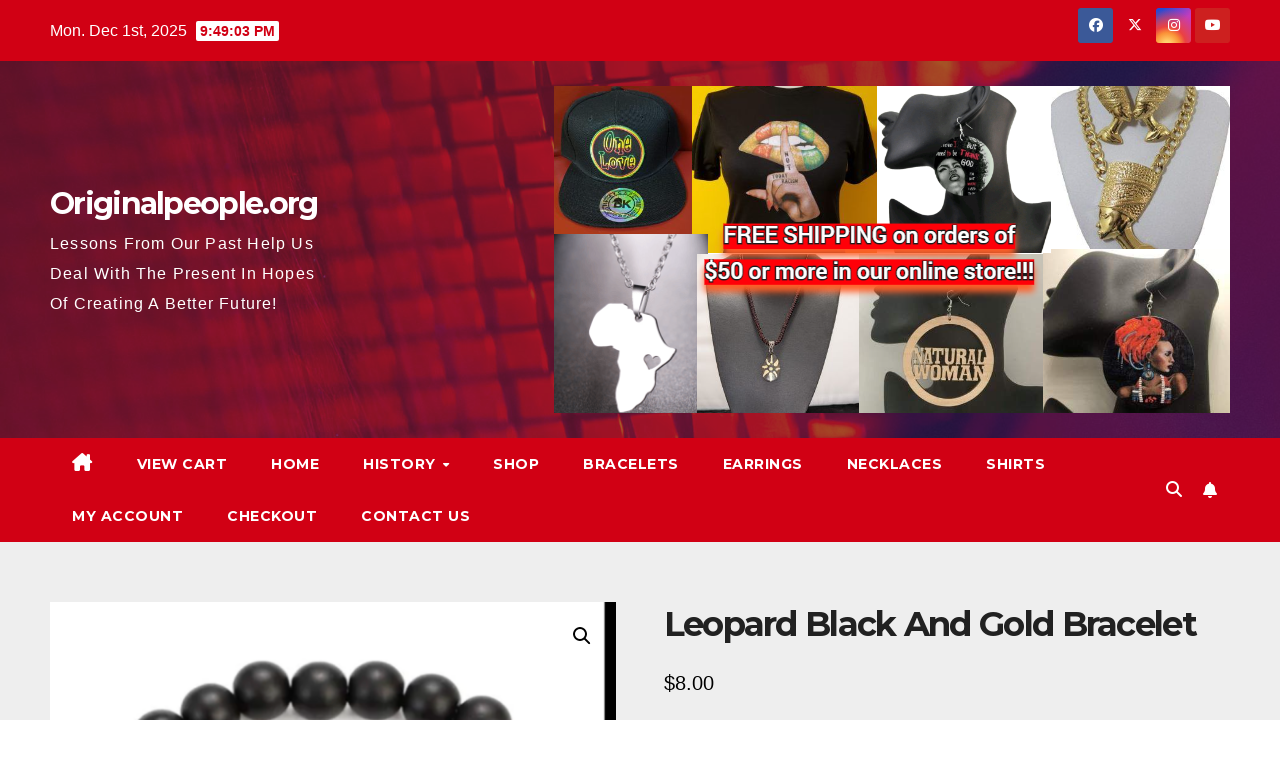

--- FILE ---
content_type: text/html; charset=UTF-8
request_url: https://originalpeople.org/product/leopard-black-and-gold-bracelet/
body_size: 23783
content:
<!DOCTYPE html>
<html lang="en-US">
<head>
<meta charset="UTF-8">
<meta name="viewport" content="width=device-width, initial-scale=1">
<link rel="profile" href="https://gmpg.org/xfn/11">
<title>Leopard Black And Gold Bracelet &#8211; Originalpeople.org</title>
<meta name='robots' content='max-image-preview:large' />
	<style>img:is([sizes="auto" i], [sizes^="auto," i]) { contain-intrinsic-size: 3000px 1500px }</style>
	<script>window._wca = window._wca || [];</script>
<link rel='dns-prefetch' href='//static.addtoany.com' />
<link rel='dns-prefetch' href='//stats.wp.com' />
<link rel='dns-prefetch' href='//fonts.googleapis.com' />
<link rel='preconnect' href='//i0.wp.com' />
<link rel='preconnect' href='//c0.wp.com' />
<link rel="alternate" type="application/rss+xml" title="Originalpeople.org &raquo; Feed" href="https://originalpeople.org/feed/" />
<link rel="alternate" type="application/rss+xml" title="Originalpeople.org &raquo; Comments Feed" href="https://originalpeople.org/comments/feed/" />
<link rel="alternate" type="application/rss+xml" title="Originalpeople.org &raquo; Leopard Black And Gold Bracelet Comments Feed" href="https://originalpeople.org/product/leopard-black-and-gold-bracelet/feed/" />
<script>
window._wpemojiSettings = {"baseUrl":"https:\/\/s.w.org\/images\/core\/emoji\/15.0.3\/72x72\/","ext":".png","svgUrl":"https:\/\/s.w.org\/images\/core\/emoji\/15.0.3\/svg\/","svgExt":".svg","source":{"concatemoji":"https:\/\/originalpeople.org\/wp-includes\/js\/wp-emoji-release.min.js?ver=6.7.2"}};
/*! This file is auto-generated */
!function(i,n){var o,s,e;function c(e){try{var t={supportTests:e,timestamp:(new Date).valueOf()};sessionStorage.setItem(o,JSON.stringify(t))}catch(e){}}function p(e,t,n){e.clearRect(0,0,e.canvas.width,e.canvas.height),e.fillText(t,0,0);var t=new Uint32Array(e.getImageData(0,0,e.canvas.width,e.canvas.height).data),r=(e.clearRect(0,0,e.canvas.width,e.canvas.height),e.fillText(n,0,0),new Uint32Array(e.getImageData(0,0,e.canvas.width,e.canvas.height).data));return t.every(function(e,t){return e===r[t]})}function u(e,t,n){switch(t){case"flag":return n(e,"\ud83c\udff3\ufe0f\u200d\u26a7\ufe0f","\ud83c\udff3\ufe0f\u200b\u26a7\ufe0f")?!1:!n(e,"\ud83c\uddfa\ud83c\uddf3","\ud83c\uddfa\u200b\ud83c\uddf3")&&!n(e,"\ud83c\udff4\udb40\udc67\udb40\udc62\udb40\udc65\udb40\udc6e\udb40\udc67\udb40\udc7f","\ud83c\udff4\u200b\udb40\udc67\u200b\udb40\udc62\u200b\udb40\udc65\u200b\udb40\udc6e\u200b\udb40\udc67\u200b\udb40\udc7f");case"emoji":return!n(e,"\ud83d\udc26\u200d\u2b1b","\ud83d\udc26\u200b\u2b1b")}return!1}function f(e,t,n){var r="undefined"!=typeof WorkerGlobalScope&&self instanceof WorkerGlobalScope?new OffscreenCanvas(300,150):i.createElement("canvas"),a=r.getContext("2d",{willReadFrequently:!0}),o=(a.textBaseline="top",a.font="600 32px Arial",{});return e.forEach(function(e){o[e]=t(a,e,n)}),o}function t(e){var t=i.createElement("script");t.src=e,t.defer=!0,i.head.appendChild(t)}"undefined"!=typeof Promise&&(o="wpEmojiSettingsSupports",s=["flag","emoji"],n.supports={everything:!0,everythingExceptFlag:!0},e=new Promise(function(e){i.addEventListener("DOMContentLoaded",e,{once:!0})}),new Promise(function(t){var n=function(){try{var e=JSON.parse(sessionStorage.getItem(o));if("object"==typeof e&&"number"==typeof e.timestamp&&(new Date).valueOf()<e.timestamp+604800&&"object"==typeof e.supportTests)return e.supportTests}catch(e){}return null}();if(!n){if("undefined"!=typeof Worker&&"undefined"!=typeof OffscreenCanvas&&"undefined"!=typeof URL&&URL.createObjectURL&&"undefined"!=typeof Blob)try{var e="postMessage("+f.toString()+"("+[JSON.stringify(s),u.toString(),p.toString()].join(",")+"));",r=new Blob([e],{type:"text/javascript"}),a=new Worker(URL.createObjectURL(r),{name:"wpTestEmojiSupports"});return void(a.onmessage=function(e){c(n=e.data),a.terminate(),t(n)})}catch(e){}c(n=f(s,u,p))}t(n)}).then(function(e){for(var t in e)n.supports[t]=e[t],n.supports.everything=n.supports.everything&&n.supports[t],"flag"!==t&&(n.supports.everythingExceptFlag=n.supports.everythingExceptFlag&&n.supports[t]);n.supports.everythingExceptFlag=n.supports.everythingExceptFlag&&!n.supports.flag,n.DOMReady=!1,n.readyCallback=function(){n.DOMReady=!0}}).then(function(){return e}).then(function(){var e;n.supports.everything||(n.readyCallback(),(e=n.source||{}).concatemoji?t(e.concatemoji):e.wpemoji&&e.twemoji&&(t(e.twemoji),t(e.wpemoji)))}))}((window,document),window._wpemojiSettings);
</script>
<link rel='stylesheet' id='jetpack_related-posts-css' href='https://c0.wp.com/p/jetpack/15.2/modules/related-posts/related-posts.css' media='all' />
<style id='wp-emoji-styles-inline-css'>

	img.wp-smiley, img.emoji {
		display: inline !important;
		border: none !important;
		box-shadow: none !important;
		height: 1em !important;
		width: 1em !important;
		margin: 0 0.07em !important;
		vertical-align: -0.1em !important;
		background: none !important;
		padding: 0 !important;
	}
</style>
<link rel='stylesheet' id='wp-block-library-css' href='https://c0.wp.com/c/6.7.2/wp-includes/css/dist/block-library/style.min.css' media='all' />
<style id='wp-block-library-theme-inline-css'>
.wp-block-audio :where(figcaption){color:#555;font-size:13px;text-align:center}.is-dark-theme .wp-block-audio :where(figcaption){color:#ffffffa6}.wp-block-audio{margin:0 0 1em}.wp-block-code{border:1px solid #ccc;border-radius:4px;font-family:Menlo,Consolas,monaco,monospace;padding:.8em 1em}.wp-block-embed :where(figcaption){color:#555;font-size:13px;text-align:center}.is-dark-theme .wp-block-embed :where(figcaption){color:#ffffffa6}.wp-block-embed{margin:0 0 1em}.blocks-gallery-caption{color:#555;font-size:13px;text-align:center}.is-dark-theme .blocks-gallery-caption{color:#ffffffa6}:root :where(.wp-block-image figcaption){color:#555;font-size:13px;text-align:center}.is-dark-theme :root :where(.wp-block-image figcaption){color:#ffffffa6}.wp-block-image{margin:0 0 1em}.wp-block-pullquote{border-bottom:4px solid;border-top:4px solid;color:currentColor;margin-bottom:1.75em}.wp-block-pullquote cite,.wp-block-pullquote footer,.wp-block-pullquote__citation{color:currentColor;font-size:.8125em;font-style:normal;text-transform:uppercase}.wp-block-quote{border-left:.25em solid;margin:0 0 1.75em;padding-left:1em}.wp-block-quote cite,.wp-block-quote footer{color:currentColor;font-size:.8125em;font-style:normal;position:relative}.wp-block-quote:where(.has-text-align-right){border-left:none;border-right:.25em solid;padding-left:0;padding-right:1em}.wp-block-quote:where(.has-text-align-center){border:none;padding-left:0}.wp-block-quote.is-large,.wp-block-quote.is-style-large,.wp-block-quote:where(.is-style-plain){border:none}.wp-block-search .wp-block-search__label{font-weight:700}.wp-block-search__button{border:1px solid #ccc;padding:.375em .625em}:where(.wp-block-group.has-background){padding:1.25em 2.375em}.wp-block-separator.has-css-opacity{opacity:.4}.wp-block-separator{border:none;border-bottom:2px solid;margin-left:auto;margin-right:auto}.wp-block-separator.has-alpha-channel-opacity{opacity:1}.wp-block-separator:not(.is-style-wide):not(.is-style-dots){width:100px}.wp-block-separator.has-background:not(.is-style-dots){border-bottom:none;height:1px}.wp-block-separator.has-background:not(.is-style-wide):not(.is-style-dots){height:2px}.wp-block-table{margin:0 0 1em}.wp-block-table td,.wp-block-table th{word-break:normal}.wp-block-table :where(figcaption){color:#555;font-size:13px;text-align:center}.is-dark-theme .wp-block-table :where(figcaption){color:#ffffffa6}.wp-block-video :where(figcaption){color:#555;font-size:13px;text-align:center}.is-dark-theme .wp-block-video :where(figcaption){color:#ffffffa6}.wp-block-video{margin:0 0 1em}:root :where(.wp-block-template-part.has-background){margin-bottom:0;margin-top:0;padding:1.25em 2.375em}
</style>
<link rel='stylesheet' id='wc-blocks-vendors-style-css' href='https://c0.wp.com/p/woocommerce/6.5.0/packages/woocommerce-blocks/build/wc-blocks-vendors-style.css' media='all' />
<link rel='stylesheet' id='wc-blocks-style-css' href='https://c0.wp.com/p/woocommerce/6.5.0/packages/woocommerce-blocks/build/wc-blocks-style.css' media='all' />
<link rel='stylesheet' id='mediaelement-css' href='https://c0.wp.com/c/6.7.2/wp-includes/js/mediaelement/mediaelementplayer-legacy.min.css' media='all' />
<link rel='stylesheet' id='wp-mediaelement-css' href='https://c0.wp.com/c/6.7.2/wp-includes/js/mediaelement/wp-mediaelement.min.css' media='all' />
<style id='jetpack-sharing-buttons-style-inline-css'>
.jetpack-sharing-buttons__services-list{display:flex;flex-direction:row;flex-wrap:wrap;gap:0;list-style-type:none;margin:5px;padding:0}.jetpack-sharing-buttons__services-list.has-small-icon-size{font-size:12px}.jetpack-sharing-buttons__services-list.has-normal-icon-size{font-size:16px}.jetpack-sharing-buttons__services-list.has-large-icon-size{font-size:24px}.jetpack-sharing-buttons__services-list.has-huge-icon-size{font-size:36px}@media print{.jetpack-sharing-buttons__services-list{display:none!important}}.editor-styles-wrapper .wp-block-jetpack-sharing-buttons{gap:0;padding-inline-start:0}ul.jetpack-sharing-buttons__services-list.has-background{padding:1.25em 2.375em}
</style>
<link rel='stylesheet' id='amazon-payments-advanced-blocks-log-out-banner-css' href='https://originalpeople.org/wp-content/plugins/woocommerce-gateway-amazon-payments-advanced/build/js/blocks/log-out-banner/style-index.css?ver=7b7a8388c5cd363f116c' media='all' />
<style id='classic-theme-styles-inline-css'>
/*! This file is auto-generated */
.wp-block-button__link{color:#fff;background-color:#32373c;border-radius:9999px;box-shadow:none;text-decoration:none;padding:calc(.667em + 2px) calc(1.333em + 2px);font-size:1.125em}.wp-block-file__button{background:#32373c;color:#fff;text-decoration:none}
</style>
<style id='global-styles-inline-css'>
:root{--wp--preset--aspect-ratio--square: 1;--wp--preset--aspect-ratio--4-3: 4/3;--wp--preset--aspect-ratio--3-4: 3/4;--wp--preset--aspect-ratio--3-2: 3/2;--wp--preset--aspect-ratio--2-3: 2/3;--wp--preset--aspect-ratio--16-9: 16/9;--wp--preset--aspect-ratio--9-16: 9/16;--wp--preset--color--black: #000000;--wp--preset--color--cyan-bluish-gray: #abb8c3;--wp--preset--color--white: #ffffff;--wp--preset--color--pale-pink: #f78da7;--wp--preset--color--vivid-red: #cf2e2e;--wp--preset--color--luminous-vivid-orange: #ff6900;--wp--preset--color--luminous-vivid-amber: #fcb900;--wp--preset--color--light-green-cyan: #7bdcb5;--wp--preset--color--vivid-green-cyan: #00d084;--wp--preset--color--pale-cyan-blue: #8ed1fc;--wp--preset--color--vivid-cyan-blue: #0693e3;--wp--preset--color--vivid-purple: #9b51e0;--wp--preset--gradient--vivid-cyan-blue-to-vivid-purple: linear-gradient(135deg,rgba(6,147,227,1) 0%,rgb(155,81,224) 100%);--wp--preset--gradient--light-green-cyan-to-vivid-green-cyan: linear-gradient(135deg,rgb(122,220,180) 0%,rgb(0,208,130) 100%);--wp--preset--gradient--luminous-vivid-amber-to-luminous-vivid-orange: linear-gradient(135deg,rgba(252,185,0,1) 0%,rgba(255,105,0,1) 100%);--wp--preset--gradient--luminous-vivid-orange-to-vivid-red: linear-gradient(135deg,rgba(255,105,0,1) 0%,rgb(207,46,46) 100%);--wp--preset--gradient--very-light-gray-to-cyan-bluish-gray: linear-gradient(135deg,rgb(238,238,238) 0%,rgb(169,184,195) 100%);--wp--preset--gradient--cool-to-warm-spectrum: linear-gradient(135deg,rgb(74,234,220) 0%,rgb(151,120,209) 20%,rgb(207,42,186) 40%,rgb(238,44,130) 60%,rgb(251,105,98) 80%,rgb(254,248,76) 100%);--wp--preset--gradient--blush-light-purple: linear-gradient(135deg,rgb(255,206,236) 0%,rgb(152,150,240) 100%);--wp--preset--gradient--blush-bordeaux: linear-gradient(135deg,rgb(254,205,165) 0%,rgb(254,45,45) 50%,rgb(107,0,62) 100%);--wp--preset--gradient--luminous-dusk: linear-gradient(135deg,rgb(255,203,112) 0%,rgb(199,81,192) 50%,rgb(65,88,208) 100%);--wp--preset--gradient--pale-ocean: linear-gradient(135deg,rgb(255,245,203) 0%,rgb(182,227,212) 50%,rgb(51,167,181) 100%);--wp--preset--gradient--electric-grass: linear-gradient(135deg,rgb(202,248,128) 0%,rgb(113,206,126) 100%);--wp--preset--gradient--midnight: linear-gradient(135deg,rgb(2,3,129) 0%,rgb(40,116,252) 100%);--wp--preset--font-size--small: 13px;--wp--preset--font-size--medium: 20px;--wp--preset--font-size--large: 36px;--wp--preset--font-size--x-large: 42px;--wp--preset--spacing--20: 0.44rem;--wp--preset--spacing--30: 0.67rem;--wp--preset--spacing--40: 1rem;--wp--preset--spacing--50: 1.5rem;--wp--preset--spacing--60: 2.25rem;--wp--preset--spacing--70: 3.38rem;--wp--preset--spacing--80: 5.06rem;--wp--preset--shadow--natural: 6px 6px 9px rgba(0, 0, 0, 0.2);--wp--preset--shadow--deep: 12px 12px 50px rgba(0, 0, 0, 0.4);--wp--preset--shadow--sharp: 6px 6px 0px rgba(0, 0, 0, 0.2);--wp--preset--shadow--outlined: 6px 6px 0px -3px rgba(255, 255, 255, 1), 6px 6px rgba(0, 0, 0, 1);--wp--preset--shadow--crisp: 6px 6px 0px rgba(0, 0, 0, 1);}:root :where(.is-layout-flow) > :first-child{margin-block-start: 0;}:root :where(.is-layout-flow) > :last-child{margin-block-end: 0;}:root :where(.is-layout-flow) > *{margin-block-start: 24px;margin-block-end: 0;}:root :where(.is-layout-constrained) > :first-child{margin-block-start: 0;}:root :where(.is-layout-constrained) > :last-child{margin-block-end: 0;}:root :where(.is-layout-constrained) > *{margin-block-start: 24px;margin-block-end: 0;}:root :where(.is-layout-flex){gap: 24px;}:root :where(.is-layout-grid){gap: 24px;}body .is-layout-flex{display: flex;}.is-layout-flex{flex-wrap: wrap;align-items: center;}.is-layout-flex > :is(*, div){margin: 0;}body .is-layout-grid{display: grid;}.is-layout-grid > :is(*, div){margin: 0;}.has-black-color{color: var(--wp--preset--color--black) !important;}.has-cyan-bluish-gray-color{color: var(--wp--preset--color--cyan-bluish-gray) !important;}.has-white-color{color: var(--wp--preset--color--white) !important;}.has-pale-pink-color{color: var(--wp--preset--color--pale-pink) !important;}.has-vivid-red-color{color: var(--wp--preset--color--vivid-red) !important;}.has-luminous-vivid-orange-color{color: var(--wp--preset--color--luminous-vivid-orange) !important;}.has-luminous-vivid-amber-color{color: var(--wp--preset--color--luminous-vivid-amber) !important;}.has-light-green-cyan-color{color: var(--wp--preset--color--light-green-cyan) !important;}.has-vivid-green-cyan-color{color: var(--wp--preset--color--vivid-green-cyan) !important;}.has-pale-cyan-blue-color{color: var(--wp--preset--color--pale-cyan-blue) !important;}.has-vivid-cyan-blue-color{color: var(--wp--preset--color--vivid-cyan-blue) !important;}.has-vivid-purple-color{color: var(--wp--preset--color--vivid-purple) !important;}.has-black-background-color{background-color: var(--wp--preset--color--black) !important;}.has-cyan-bluish-gray-background-color{background-color: var(--wp--preset--color--cyan-bluish-gray) !important;}.has-white-background-color{background-color: var(--wp--preset--color--white) !important;}.has-pale-pink-background-color{background-color: var(--wp--preset--color--pale-pink) !important;}.has-vivid-red-background-color{background-color: var(--wp--preset--color--vivid-red) !important;}.has-luminous-vivid-orange-background-color{background-color: var(--wp--preset--color--luminous-vivid-orange) !important;}.has-luminous-vivid-amber-background-color{background-color: var(--wp--preset--color--luminous-vivid-amber) !important;}.has-light-green-cyan-background-color{background-color: var(--wp--preset--color--light-green-cyan) !important;}.has-vivid-green-cyan-background-color{background-color: var(--wp--preset--color--vivid-green-cyan) !important;}.has-pale-cyan-blue-background-color{background-color: var(--wp--preset--color--pale-cyan-blue) !important;}.has-vivid-cyan-blue-background-color{background-color: var(--wp--preset--color--vivid-cyan-blue) !important;}.has-vivid-purple-background-color{background-color: var(--wp--preset--color--vivid-purple) !important;}.has-black-border-color{border-color: var(--wp--preset--color--black) !important;}.has-cyan-bluish-gray-border-color{border-color: var(--wp--preset--color--cyan-bluish-gray) !important;}.has-white-border-color{border-color: var(--wp--preset--color--white) !important;}.has-pale-pink-border-color{border-color: var(--wp--preset--color--pale-pink) !important;}.has-vivid-red-border-color{border-color: var(--wp--preset--color--vivid-red) !important;}.has-luminous-vivid-orange-border-color{border-color: var(--wp--preset--color--luminous-vivid-orange) !important;}.has-luminous-vivid-amber-border-color{border-color: var(--wp--preset--color--luminous-vivid-amber) !important;}.has-light-green-cyan-border-color{border-color: var(--wp--preset--color--light-green-cyan) !important;}.has-vivid-green-cyan-border-color{border-color: var(--wp--preset--color--vivid-green-cyan) !important;}.has-pale-cyan-blue-border-color{border-color: var(--wp--preset--color--pale-cyan-blue) !important;}.has-vivid-cyan-blue-border-color{border-color: var(--wp--preset--color--vivid-cyan-blue) !important;}.has-vivid-purple-border-color{border-color: var(--wp--preset--color--vivid-purple) !important;}.has-vivid-cyan-blue-to-vivid-purple-gradient-background{background: var(--wp--preset--gradient--vivid-cyan-blue-to-vivid-purple) !important;}.has-light-green-cyan-to-vivid-green-cyan-gradient-background{background: var(--wp--preset--gradient--light-green-cyan-to-vivid-green-cyan) !important;}.has-luminous-vivid-amber-to-luminous-vivid-orange-gradient-background{background: var(--wp--preset--gradient--luminous-vivid-amber-to-luminous-vivid-orange) !important;}.has-luminous-vivid-orange-to-vivid-red-gradient-background{background: var(--wp--preset--gradient--luminous-vivid-orange-to-vivid-red) !important;}.has-very-light-gray-to-cyan-bluish-gray-gradient-background{background: var(--wp--preset--gradient--very-light-gray-to-cyan-bluish-gray) !important;}.has-cool-to-warm-spectrum-gradient-background{background: var(--wp--preset--gradient--cool-to-warm-spectrum) !important;}.has-blush-light-purple-gradient-background{background: var(--wp--preset--gradient--blush-light-purple) !important;}.has-blush-bordeaux-gradient-background{background: var(--wp--preset--gradient--blush-bordeaux) !important;}.has-luminous-dusk-gradient-background{background: var(--wp--preset--gradient--luminous-dusk) !important;}.has-pale-ocean-gradient-background{background: var(--wp--preset--gradient--pale-ocean) !important;}.has-electric-grass-gradient-background{background: var(--wp--preset--gradient--electric-grass) !important;}.has-midnight-gradient-background{background: var(--wp--preset--gradient--midnight) !important;}.has-small-font-size{font-size: var(--wp--preset--font-size--small) !important;}.has-medium-font-size{font-size: var(--wp--preset--font-size--medium) !important;}.has-large-font-size{font-size: var(--wp--preset--font-size--large) !important;}.has-x-large-font-size{font-size: var(--wp--preset--font-size--x-large) !important;}
:root :where(.wp-block-pullquote){font-size: 1.5em;line-height: 1.6;}
</style>
<link rel='stylesheet' id='wikipedia-preview-link-style-css' href='https://originalpeople.org/wp-content/plugins/wikipedia-preview/libs/wikipedia-preview-link.css?ver=1.16.0' media='all' />
<link rel='stylesheet' id='photoswipe-css' href='https://c0.wp.com/p/woocommerce/6.5.0/assets/css/photoswipe/photoswipe.min.css' media='all' />
<link rel='stylesheet' id='photoswipe-default-skin-css' href='https://c0.wp.com/p/woocommerce/6.5.0/assets/css/photoswipe/default-skin/default-skin.min.css' media='all' />
<link rel='stylesheet' id='woocommerce-layout-css' href='https://c0.wp.com/p/woocommerce/6.5.0/assets/css/woocommerce-layout.css' media='all' />
<style id='woocommerce-layout-inline-css'>

	.infinite-scroll .woocommerce-pagination {
		display: none;
	}
</style>
<link rel='stylesheet' id='woocommerce-smallscreen-css' href='https://c0.wp.com/p/woocommerce/6.5.0/assets/css/woocommerce-smallscreen.css' media='only screen and (max-width: 768px)' />
<link rel='stylesheet' id='woocommerce-general-css' href='https://c0.wp.com/p/woocommerce/6.5.0/assets/css/woocommerce.css' media='all' />
<style id='woocommerce-inline-inline-css'>
.woocommerce form .form-row .required { visibility: visible; }
</style>
<link rel='stylesheet' id='gateway-css' href='https://originalpeople.org/wp-content/plugins/woocommerce-paypal-payments/modules/ppcp-button/assets/css/gateway.css?ver=3.3.0' media='all' />
<link rel='stylesheet' id='xoo-cp-style-css' href='https://originalpeople.org/wp-content/plugins/added-to-cart-popup-woocommerce/assets/css/xoo-cp-style.css?ver=1.8.2' media='all' />
<style id='xoo-cp-style-inline-css'>
td.xoo-cp-pqty{
			    min-width: 120px;
			}
			.xoo-cp-container{
				max-width: 650px;
			}
			.xcp-btn{
				background-color: #a46497;
				color: #ffffff;
				font-size: 14px;
				border-radius: 14px;
				border: 1px solid #a46497;
			}
			.xcp-btn:hover{
				color: #ffffff;
			}
			td.xoo-cp-pimg{
				width: 20%;
			}
			table.xoo-cp-pdetails , table.xoo-cp-pdetails tr{
				border: 0!important;
			}
			table.xoo-cp-pdetails td{
				border-style: solid;
				border-width: 0px;
				border-color: #ebe9eb;
			}
</style>
<link rel='stylesheet' id='newsup-fonts-css' href='//fonts.googleapis.com/css?family=Montserrat%3A400%2C500%2C700%2C800%7CWork%2BSans%3A300%2C400%2C500%2C600%2C700%2C800%2C900%26display%3Dswap&#038;subset=latin%2Clatin-ext' media='all' />
<link rel='stylesheet' id='bootstrap-css' href='https://originalpeople.org/wp-content/themes/newsup/css/bootstrap.css?ver=6.7.2' media='all' />
<link rel='stylesheet' id='newsup-style-css' href='https://originalpeople.org/wp-content/themes/newsberg/style.css?ver=6.7.2' media='all' />
<link rel='stylesheet' id='font-awesome-5-all-css' href='https://originalpeople.org/wp-content/themes/newsup/css/font-awesome/css/all.min.css?ver=6.7.2' media='all' />
<link rel='stylesheet' id='font-awesome-4-shim-css' href='https://originalpeople.org/wp-content/themes/newsup/css/font-awesome/css/v4-shims.min.css?ver=6.7.2' media='all' />
<link rel='stylesheet' id='owl-carousel-css' href='https://originalpeople.org/wp-content/themes/newsup/css/owl.carousel.css?ver=6.7.2' media='all' />
<link rel='stylesheet' id='smartmenus-css' href='https://originalpeople.org/wp-content/themes/newsup/css/jquery.smartmenus.bootstrap.css?ver=6.7.2' media='all' />
<link rel='stylesheet' id='newsup-custom-css-css' href='https://originalpeople.org/wp-content/themes/newsup/inc/ansar/customize/css/customizer.css?ver=1.0' media='all' />
<link rel='stylesheet' id='newsup-woocommerce-style-css' href='https://originalpeople.org/wp-content/themes/newsup/css/woocommerce.css?ver=6.7.2' media='all' />
<link rel='stylesheet' id='rdp-mediawiki-style-css' href='https://originalpeople.org/wp-content/plugins/rdp-wiki-embed/pl/css/wiki-embed.css?ver=1.2.20' media='all' />
<link rel='stylesheet' id='rdp-we-style-common-css' href='https://originalpeople.org/wp-content/plugins/rdp-wiki-embed/pl/css/style.css?ver=1.2.20' media='all' />
<link rel='stylesheet' id='addtoany-css' href='https://originalpeople.org/wp-content/plugins/add-to-any/addtoany.min.css?ver=1.16' media='all' />
<link rel='stylesheet' id='newsup-style-parent-css' href='https://originalpeople.org/wp-content/themes/newsup/style.css?ver=6.7.2' media='all' />
<link rel='stylesheet' id='newsberg-style-css' href='https://originalpeople.org/wp-content/themes/newsberg/style.css?ver=1.0' media='all' />
<link rel='stylesheet' id='newsberg-default-css-css' href='https://originalpeople.org/wp-content/themes/newsberg/css/colors/default.css?ver=6.7.2' media='all' />
<script id="jetpack_related-posts-js-extra">
var related_posts_js_options = {"post_heading":"h4"};
</script>
<script src="https://c0.wp.com/p/jetpack/15.2/_inc/build/related-posts/related-posts.min.js" id="jetpack_related-posts-js"></script>
<script id="addtoany-core-js-before">
window.a2a_config=window.a2a_config||{};a2a_config.callbacks=[];a2a_config.overlays=[];a2a_config.templates={};
</script>
<script defer src="https://static.addtoany.com/menu/page.js" id="addtoany-core-js"></script>
<script src="https://c0.wp.com/c/6.7.2/wp-includes/js/jquery/jquery.min.js" id="jquery-core-js"></script>
<script src="https://c0.wp.com/c/6.7.2/wp-includes/js/jquery/jquery-migrate.min.js" id="jquery-migrate-js"></script>
<script defer src="https://originalpeople.org/wp-content/plugins/add-to-any/addtoany.min.js?ver=1.1" id="addtoany-jquery-js"></script>
<script id="tt4b_ajax_script-js-extra">
var tt4b_script_vars = {"pixel_code":"CJB7I4JC77UFRDH2UK7G","currency":"USD","country":"US","advanced_matching":"1"};
</script>
<script src="https://originalpeople.org/wp-content/plugins/tiktok-for-business/admin/js/ajaxSnippet.js?ver=v1" id="tt4b_ajax_script-js"></script>
<script src="https://originalpeople.org/wp-content/themes/newsup/js/navigation.js?ver=6.7.2" id="newsup-navigation-js"></script>
<script src="https://originalpeople.org/wp-content/themes/newsup/js/bootstrap.js?ver=6.7.2" id="bootstrap-js"></script>
<script src="https://originalpeople.org/wp-content/themes/newsup/js/owl.carousel.min.js?ver=6.7.2" id="owl-carousel-min-js"></script>
<script src="https://originalpeople.org/wp-content/themes/newsup/js/jquery.smartmenus.js?ver=6.7.2" id="smartmenus-js-js"></script>
<script src="https://originalpeople.org/wp-content/themes/newsup/js/jquery.smartmenus.bootstrap.js?ver=6.7.2" id="bootstrap-smartmenus-js-js"></script>
<script src="https://originalpeople.org/wp-content/themes/newsup/js/jquery.marquee.js?ver=6.7.2" id="newsup-marquee-js-js"></script>
<script src="https://originalpeople.org/wp-content/themes/newsup/js/main.js?ver=6.7.2" id="newsup-main-js-js"></script>
<script src="https://stats.wp.com/s-202549.js" id="woocommerce-analytics-js" defer data-wp-strategy="defer"></script>
<link rel="https://api.w.org/" href="https://originalpeople.org/wp-json/" /><link rel="alternate" title="JSON" type="application/json" href="https://originalpeople.org/wp-json/wp/v2/product/5086" /><link rel="EditURI" type="application/rsd+xml" title="RSD" href="https://originalpeople.org/xmlrpc.php?rsd" />
<meta name="generator" content="WordPress 6.7.2" />
<meta name="generator" content="WooCommerce 6.5.0" />
<link rel="canonical" href="https://originalpeople.org/product/leopard-black-and-gold-bracelet/" />
<link rel='shortlink' href='https://originalpeople.org/?p=5086' />
<link rel="alternate" title="oEmbed (JSON)" type="application/json+oembed" href="https://originalpeople.org/wp-json/oembed/1.0/embed?url=https%3A%2F%2Foriginalpeople.org%2Fproduct%2Fleopard-black-and-gold-bracelet%2F" />
<link rel="alternate" title="oEmbed (XML)" type="text/xml+oembed" href="https://originalpeople.org/wp-json/oembed/1.0/embed?url=https%3A%2F%2Foriginalpeople.org%2Fproduct%2Fleopard-black-and-gold-bracelet%2F&#038;format=xml" />
	<style>img#wpstats{display:none}</style>
		 
<style type="text/css" id="custom-background-css">
    .wrapper { background-color: #eee; }
</style>
<meta name="generator" content="speculation-rules 1.6.0">
	<noscript><style>.woocommerce-product-gallery{ opacity: 1 !important; }</style></noscript>
	    <style type="text/css">
            body .site-title a,
        body .site-description {
            color: ##143745;
        }

        .site-branding-text .site-title a {
                font-size: 30px;
            }

            @media only screen and (max-width: 640px) {
                .site-branding-text .site-title a {
                    font-size: 40px;

                }
            }

            @media only screen and (max-width: 375px) {
                .site-branding-text .site-title a {
                    font-size: 32px;

                }
            }

        </style>
    </head>
<body class="product-template-default single single-product postid-5086 wp-embed-responsive theme-newsup woocommerce woocommerce-page woocommerce-no-js ta-hide-date-author-in-list" >
<div id="page" class="site">
<a class="skip-link screen-reader-text" href="#content">
Skip to content</a>
  <div class="wrapper" id="custom-background-css">
    <header class="mg-headwidget">
      <!--==================== TOP BAR ====================-->
      <div class="mg-head-detail hidden-xs">
    <div class="container-fluid">
        <div class="row align-items-center">
            <div class="col-md-6 col-xs-12">
                <ul class="info-left">
                                <li>Mon. Dec 1st, 2025                 <span  id="time" class="time"></span>
                        </li>
                        </ul>
            </div>
            <div class="col-md-6 col-xs-12">
                <ul class="mg-social info-right">
                            <li>
            <a  target="_blank"  href="https://Facebook.com/originalpeople.org">
                <span class="icon-soci facebook">
                    <i class="fab fa-facebook"></i>
                </span> 
            </a>
        </li>
                <li>
            <a target="_blank" href="https://twitter.com/originalpeople1">
                <span class="icon-soci x-twitter">
                    <i class="fa-brands fa-x-twitter"></i>
                </span>
            </a>
        </li>
                <li>
            <a target="_blank"  href="https://Instagram.com/originalpeoplewebsite">
                <span class="icon-soci instagram">
                    <i class="fab fa-instagram"></i>
                </span>
            </a>
        </li>
                <li>
            <a target="_blank"  href="https://YouTube.com/theoriginalpeople">
                <span class="icon-soci youtube">
                    <i class="fab fa-youtube"></i>
                </span>
            </a>
        </li>
                        </ul>
            </div>
        </div>
    </div>
</div>
      <div class="clearfix"></div>

      
      <div class="mg-nav-widget-area-back" style='background-image: url("https://originalpeople.org/wp-content/themes/newsberg/images/head-back.jpg" );'>
                <div class="overlay">
          <div class="inner"  style="background-color:rgba(32,47,91,0.4);" > 
              <div class="container-fluid">
                  <div class="mg-nav-widget-area">
                    <div class="row align-items-center">
                      <div class="col-md-3 text-center-xs">
                        <div class="navbar-header">
                          <div class="site-logo">
                                                      </div>
                          <div class="site-branding-text ">
                                                            <p class="site-title"> <a href="https://originalpeople.org/" rel="home">Originalpeople.org</a></p>
                                                            <p class="site-description">Lessons From Our Past Help Us Deal With The Present In Hopes Of Creating A Better Future!</p>
                          </div>    
                        </div>
                      </div>
                                              <div class="col-md-9">                 <div class="header-ads">
                    <a class="pull-right" http: originalpeople.org shop href="https://originalpeople.org/shop">
                        <img width="676" height="327" src="https://i0.wp.com/originalpeople.org/wp-content/uploads/2022/02/cropped-banner2.png?fit=676%2C327&amp;ssl=1" class="attachment-full size-full" alt="" decoding="async" fetchpriority="high" srcset="https://i0.wp.com/originalpeople.org/wp-content/uploads/2022/02/cropped-banner2.png?w=676&amp;ssl=1 676w, https://i0.wp.com/originalpeople.org/wp-content/uploads/2022/02/cropped-banner2.png?resize=300%2C145&amp;ssl=1 300w, https://i0.wp.com/originalpeople.org/wp-content/uploads/2022/02/cropped-banner2.png?resize=600%2C290&amp;ssl=1 600w" sizes="(max-width: 676px) 100vw, 676px" />                    </a>
                </div>
            </div>
            <!-- Trending line END -->
                                </div>
                  </div>
              </div>
          </div>
        </div>
      </div>
    <div class="mg-menu-full">
      <nav class="navbar navbar-expand-lg navbar-wp">
        <div class="container-fluid">
          <!-- Right nav -->
          <div class="m-header align-items-center">
                            <a class="mobilehomebtn" href="https://originalpeople.org"><span class="fa-solid fa-house-chimney"></span></a>
              <!-- navbar-toggle -->
              <button class="navbar-toggler mx-auto" type="button" data-toggle="collapse" data-target="#navbar-wp" aria-controls="navbarSupportedContent" aria-expanded="false" aria-label="Toggle navigation">
                <span class="burger">
                  <span class="burger-line"></span>
                  <span class="burger-line"></span>
                  <span class="burger-line"></span>
                </span>
              </button>
              <!-- /navbar-toggle -->
                          <div class="dropdown show mg-search-box pr-2">
                <a class="dropdown-toggle msearch ml-auto" href="#" role="button" id="dropdownMenuLink" data-toggle="dropdown" aria-haspopup="true" aria-expanded="false">
                <i class="fas fa-search"></i>
                </a> 
                <div class="dropdown-menu searchinner" aria-labelledby="dropdownMenuLink">
                    <form role="search" method="get" id="searchform" action="https://originalpeople.org/">
  <div class="input-group">
    <input type="search" class="form-control" placeholder="Search" value="" name="s" />
    <span class="input-group-btn btn-default">
    <button type="submit" class="btn"> <i class="fas fa-search"></i> </button>
    </span> </div>
</form>                </div>
            </div>
                  <a href="#" target="_blank" class="btn-bell btn-theme mx-2"><i class="fa fa-bell"></i></a>
                      
          </div>
          <!-- /Right nav --> 
          <div class="collapse navbar-collapse" id="navbar-wp">
            <div class="d-md-block">
              <ul id="menu-main" class="nav navbar-nav mr-auto "><li class="active home"><a class="homebtn" href="https://originalpeople.org"><span class='fa-solid fa-house-chimney'></span></a></li><li id="menu-item-2787" class="menu-item menu-item-type-post_type menu-item-object-page menu-item-2787"><a class="nav-link" title="View Cart" href="https://originalpeople.org/cart/">View Cart</a></li>
<li id="menu-item-2851" class="menu-item menu-item-type-custom menu-item-object-custom menu-item-home menu-item-2851"><a class="nav-link" title="Home" href="https://originalpeople.org">Home</a></li>
<li id="menu-item-2798" class="menu-item menu-item-type-custom menu-item-object-custom menu-item-has-children menu-item-2798 dropdown"><a class="nav-link" title="History" href="https://originalpeople.org/page/2/" data-toggle="dropdown" class="dropdown-toggle">History </a>
<ul role="menu" class=" dropdown-menu">
	<li id="menu-item-2789" class="menu-item menu-item-type-taxonomy menu-item-object-category menu-item-2789"><a class="dropdown-item" title="African American History After Slave Trade" href="https://originalpeople.org/category/african-american-history/">African American History After Slave Trade</a></li>
	<li id="menu-item-2790" class="menu-item menu-item-type-taxonomy menu-item-object-category menu-item-2790"><a class="dropdown-item" title="African History (Continental)" href="https://originalpeople.org/category/african-history-continental/">African History (Continental)</a></li>
	<li id="menu-item-5564" class="menu-item menu-item-type-taxonomy menu-item-object-category menu-item-5564"><a class="dropdown-item" title="America History Before Slave Trade" href="https://originalpeople.org/category/america-history-before-slave-trade/">America History Before Slave Trade</a></li>
	<li id="menu-item-2792" class="menu-item menu-item-type-taxonomy menu-item-object-category menu-item-2792"><a class="dropdown-item" title="Australia History" href="https://originalpeople.org/category/australia-history/">Australia History</a></li>
	<li id="menu-item-2796" class="menu-item menu-item-type-taxonomy menu-item-object-category menu-item-2796"><a class="dropdown-item" title="Asia History" href="https://originalpeople.org/category/asia-history/">Asia History</a></li>
	<li id="menu-item-3429" class="menu-item menu-item-type-taxonomy menu-item-object-category menu-item-3429"><a class="dropdown-item" title="Black Greek / Civic Organizations" href="https://originalpeople.org/category/black-greek-civic-organizations/">Black Greek / Civic Organizations</a></li>
	<li id="menu-item-2791" class="menu-item menu-item-type-taxonomy menu-item-object-category menu-item-2791"><a class="dropdown-item" title="Europe History" href="https://originalpeople.org/category/europe-history/">Europe History</a></li>
	<li id="menu-item-2797" class="menu-item menu-item-type-taxonomy menu-item-object-category menu-item-2797"><a class="dropdown-item" title="Health And Wellness" href="https://originalpeople.org/category/health-diet-and-medicine/">Health And Wellness</a></li>
	<li id="menu-item-2793" class="menu-item menu-item-type-taxonomy menu-item-object-category menu-item-2793"><a class="dropdown-item" title="Nile Valley Civilization" href="https://originalpeople.org/category/nile-valley-civilization/">Nile Valley Civilization</a></li>
	<li id="menu-item-2795" class="menu-item menu-item-type-taxonomy menu-item-object-category menu-item-2795"><a class="dropdown-item" title="Religion History" href="https://originalpeople.org/category/religion-history/">Religion History</a></li>
	<li id="menu-item-2794" class="menu-item menu-item-type-taxonomy menu-item-object-category menu-item-2794"><a class="dropdown-item" title="Science And Early Humans" href="https://originalpeople.org/category/science-and-early-humans/">Science And Early Humans</a></li>
</ul>
</li>
<li id="menu-item-2788" class="menu-item menu-item-type-post_type menu-item-object-page current_page_parent menu-item-2788"><a class="nav-link" title="Shop" href="https://originalpeople.org/shop/">Shop</a></li>
<li id="menu-item-2799" class="menu-item menu-item-type-custom menu-item-object-custom menu-item-2799"><a class="nav-link" title="Bracelets" href="https://originalpeople.org/product-category/bracelets/">Bracelets</a></li>
<li id="menu-item-2800" class="menu-item menu-item-type-custom menu-item-object-custom menu-item-2800"><a class="nav-link" title="Earrings" href="https://originalpeople.org/product-category/earrings/">Earrings</a></li>
<li id="menu-item-2801" class="menu-item menu-item-type-custom menu-item-object-custom menu-item-2801"><a class="nav-link" title="Necklaces" href="https://originalpeople.org/product-category/necklaces/">Necklaces</a></li>
<li id="menu-item-2802" class="menu-item menu-item-type-custom menu-item-object-custom menu-item-2802"><a class="nav-link" title="Shirts" href="https://originalpeople.org/product-category/shirts/">Shirts</a></li>
<li id="menu-item-2785" class="menu-item menu-item-type-post_type menu-item-object-page menu-item-2785"><a class="nav-link" title="My account" href="https://originalpeople.org/my-account/">My account</a></li>
<li id="menu-item-2786" class="menu-item menu-item-type-post_type menu-item-object-page menu-item-2786"><a class="nav-link" title="Checkout" href="https://originalpeople.org/checkout/">Checkout</a></li>
<li id="menu-item-4343" class="menu-item menu-item-type-post_type menu-item-object-page menu-item-4343"><a class="nav-link" title="Contact Us" href="https://originalpeople.org/contact-us/">Contact Us</a></li>
</ul>            </div>      
          </div>
          <!-- Right nav -->
          <div class="desk-header d-lg-flex pl-3 ml-auto my-2 my-lg-0 position-relative align-items-center">
                        <div class="dropdown show mg-search-box pr-2">
                <a class="dropdown-toggle msearch ml-auto" href="#" role="button" id="dropdownMenuLink" data-toggle="dropdown" aria-haspopup="true" aria-expanded="false">
                <i class="fas fa-search"></i>
                </a> 
                <div class="dropdown-menu searchinner" aria-labelledby="dropdownMenuLink">
                    <form role="search" method="get" id="searchform" action="https://originalpeople.org/">
  <div class="input-group">
    <input type="search" class="form-control" placeholder="Search" value="" name="s" />
    <span class="input-group-btn btn-default">
    <button type="submit" class="btn"> <i class="fas fa-search"></i> </button>
    </span> </div>
</form>                </div>
            </div>
                  <a href="#" target="_blank" class="btn-bell btn-theme mx-2"><i class="fa fa-bell"></i></a>
                  </div>
          <!-- /Right nav -->
      </div>
      </nav> <!-- /Navigation -->
    </div>
</header>
<div class="clearfix"></div> <!--==================== breadcrumb section ====================-->

<!-- #main -->
<main id="content">
	<div class="container-fluid">
		<div class="row">
			<div class="col-md-12">
				<div class="woocommerce-notices-wrapper"></div><div id="product-5086" class="product type-product post-5086 status-publish first instock product_cat-bracelets has-post-thumbnail taxable shipping-taxable purchasable product-type-simple">

	<div class="woocommerce-product-gallery woocommerce-product-gallery--with-images woocommerce-product-gallery--columns-4 images" data-columns="4" style="opacity: 0; transition: opacity .25s ease-in-out;">
	<figure class="woocommerce-product-gallery__wrapper">
		<div data-thumb="https://i0.wp.com/originalpeople.org/wp-content/uploads/2023/05/Screenshot_20230530-0831172.png?resize=100%2C100&#038;ssl=1" data-thumb-alt="" class="woocommerce-product-gallery__image"><a href="https://i0.wp.com/originalpeople.org/wp-content/uploads/2023/05/Screenshot_20230530-0831172.png?fit=864%2C926&#038;ssl=1"><img width="600" height="643" src="https://i0.wp.com/originalpeople.org/wp-content/uploads/2023/05/Screenshot_20230530-0831172.png?fit=600%2C643&amp;ssl=1" class="wp-post-image" alt="" title="Screenshot_20230530-083117~2" data-caption="" data-src="https://i0.wp.com/originalpeople.org/wp-content/uploads/2023/05/Screenshot_20230530-0831172.png?fit=864%2C926&#038;ssl=1" data-large_image="https://i0.wp.com/originalpeople.org/wp-content/uploads/2023/05/Screenshot_20230530-0831172.png?fit=864%2C926&#038;ssl=1" data-large_image_width="864" data-large_image_height="926" decoding="async" srcset="https://i0.wp.com/originalpeople.org/wp-content/uploads/2023/05/Screenshot_20230530-0831172.png?w=864&amp;ssl=1 864w, https://i0.wp.com/originalpeople.org/wp-content/uploads/2023/05/Screenshot_20230530-0831172.png?resize=600%2C643&amp;ssl=1 600w, https://i0.wp.com/originalpeople.org/wp-content/uploads/2023/05/Screenshot_20230530-0831172.png?resize=280%2C300&amp;ssl=1 280w, https://i0.wp.com/originalpeople.org/wp-content/uploads/2023/05/Screenshot_20230530-0831172.png?resize=768%2C823&amp;ssl=1 768w" sizes="(max-width: 600px) 100vw, 600px" /></a></div>	</figure>
</div>

	<div class="summary entry-summary">
		<h1 class="product_title entry-title">Leopard Black And Gold Bracelet</h1><p class="price"><span class="woocommerce-Price-amount amount"><bdi><span class="woocommerce-Price-currencySymbol">&#36;</span>8.00</bdi></span></p>
<p class="stock in-stock">In stock</p>

	
	<form class="cart" action="https://originalpeople.org/product/leopard-black-and-gold-bracelet/" method="post" enctype='multipart/form-data'>
		
			<div class="quantity hidden">
		<input type="hidden" id="quantity_692e0d47d5203" class="qty" name="quantity" value="1" />
	</div>
	
		<button type="submit" name="add-to-cart" value="5086" class="single_add_to_cart_button button alt">Add to cart</button>

		<div class="wc-stripe-clear"></div>
<div class="wc-stripe-product-checkout-container bottom">
    <ul class="wc_stripe_product_payment_methods" style="list-style: none">
		            <li class="payment_method_stripe_applepay">
                <div class="payment-box">
					<input type="hidden" class="woocommerce_stripe_applepay_gateway_data product-page" data-gateway="{&quot;items&quot;:[{&quot;label&quot;:&quot;Leopard Black And Gold Bracelet&quot;,&quot;pending&quot;:true,&quot;amount&quot;:800}],&quot;shipping_options&quot;:[],&quot;total&quot;:&quot;0.00&quot;,&quot;total_cents&quot;:0,&quot;currency&quot;:&quot;USD&quot;,&quot;installments&quot;:{&quot;enabled&quot;:false},&quot;needs_shipping&quot;:true,&quot;product&quot;:{&quot;id&quot;:5086,&quot;price&quot;:8,&quot;price_cents&quot;:800,&quot;variation&quot;:false,&quot;is_in_stock&quot;:true}}"/><div id="wc-stripe-applepay-container" class="wc-stripe-applepay-container">
	
</div>                </div>
            </li>
		            <li class="payment_method_stripe_googlepay">
                <div class="payment-box">
					<input type="hidden" class="woocommerce_stripe_googlepay_gateway_data product-page" data-gateway="{&quot;items&quot;:[{&quot;label&quot;:&quot;Leopard Black And Gold Bracelet&quot;,&quot;type&quot;:&quot;SUBTOTAL&quot;,&quot;price&quot;:&quot;8.00&quot;}],&quot;shipping_options&quot;:[{&quot;id&quot;:&quot;default&quot;,&quot;label&quot;:&quot;Waiting...&quot;,&quot;description&quot;:&quot;loading shipping methods...&quot;}],&quot;total&quot;:&quot;0.00&quot;,&quot;total_cents&quot;:0,&quot;currency&quot;:&quot;USD&quot;,&quot;installments&quot;:{&quot;enabled&quot;:false},&quot;needs_shipping&quot;:true,&quot;product&quot;:{&quot;id&quot;:5086,&quot;price&quot;:8,&quot;price_cents&quot;:800,&quot;variation&quot;:false,&quot;is_in_stock&quot;:true}}"/><div id="wc-stripe-googlepay-container" class="wc-stripe-googlepay-product-container"></div>                </div>
            </li>
		    </ul>
</div>	</form>

	
<div id="ppcp-recaptcha-v2-container" style="margin:20px 0;"></div><div class="product_meta">

	
	
		<span class="sku_wrapper">SKU: <span class="sku">72327</span></span>

	
	<span class="posted_in">Category: <a href="https://originalpeople.org/product-category/bracelets/" rel="tag">Bracelets</a></span>
	
	
</div>
<div class="a2a_kit a2a_kit_size_32 addtoany_list" data-a2a-url="https://originalpeople.org/product/leopard-black-and-gold-bracelet/" data-a2a-title="Leopard Black And Gold Bracelet"><a class="a2a_button_facebook" href="https://www.addtoany.com/add_to/facebook?linkurl=https%3A%2F%2Foriginalpeople.org%2Fproduct%2Fleopard-black-and-gold-bracelet%2F&amp;linkname=Leopard%20Black%20And%20Gold%20Bracelet" title="Facebook" rel="nofollow noopener" target="_blank"></a><a class="a2a_button_twitter" href="https://www.addtoany.com/add_to/twitter?linkurl=https%3A%2F%2Foriginalpeople.org%2Fproduct%2Fleopard-black-and-gold-bracelet%2F&amp;linkname=Leopard%20Black%20And%20Gold%20Bracelet" title="Twitter" rel="nofollow noopener" target="_blank"></a><a class="a2a_button_email" href="https://www.addtoany.com/add_to/email?linkurl=https%3A%2F%2Foriginalpeople.org%2Fproduct%2Fleopard-black-and-gold-bracelet%2F&amp;linkname=Leopard%20Black%20And%20Gold%20Bracelet" title="Email" rel="nofollow noopener" target="_blank"></a><a class="a2a_button_pinterest" href="https://www.addtoany.com/add_to/pinterest?linkurl=https%3A%2F%2Foriginalpeople.org%2Fproduct%2Fleopard-black-and-gold-bracelet%2F&amp;linkname=Leopard%20Black%20And%20Gold%20Bracelet" title="Pinterest" rel="nofollow noopener" target="_blank"></a><a class="a2a_button_reddit" href="https://www.addtoany.com/add_to/reddit?linkurl=https%3A%2F%2Foriginalpeople.org%2Fproduct%2Fleopard-black-and-gold-bracelet%2F&amp;linkname=Leopard%20Black%20And%20Gold%20Bracelet" title="Reddit" rel="nofollow noopener" target="_blank"></a><a class="a2a_button_whatsapp" href="https://www.addtoany.com/add_to/whatsapp?linkurl=https%3A%2F%2Foriginalpeople.org%2Fproduct%2Fleopard-black-and-gold-bracelet%2F&amp;linkname=Leopard%20Black%20And%20Gold%20Bracelet" title="WhatsApp" rel="nofollow noopener" target="_blank"></a><a class="a2a_button_tumblr" href="https://www.addtoany.com/add_to/tumblr?linkurl=https%3A%2F%2Foriginalpeople.org%2Fproduct%2Fleopard-black-and-gold-bracelet%2F&amp;linkname=Leopard%20Black%20And%20Gold%20Bracelet" title="Tumblr" rel="nofollow noopener" target="_blank"></a><a class="a2a_button_linkedin" href="https://www.addtoany.com/add_to/linkedin?linkurl=https%3A%2F%2Foriginalpeople.org%2Fproduct%2Fleopard-black-and-gold-bracelet%2F&amp;linkname=Leopard%20Black%20And%20Gold%20Bracelet" title="LinkedIn" rel="nofollow noopener" target="_blank"></a><a class="a2a_dd addtoany_share_save addtoany_share" href="https://www.addtoany.com/share"></a></div>	</div>

	
	<div class="woocommerce-tabs wc-tabs-wrapper">
		<ul class="tabs wc-tabs" role="tablist">
							<li class="description_tab" id="tab-title-description" role="tab" aria-controls="tab-description">
					<a href="#tab-description">
						Description					</a>
				</li>
							<li class="reviews_tab" id="tab-title-reviews" role="tab" aria-controls="tab-reviews">
					<a href="#tab-reviews">
						Reviews (0)					</a>
				</li>
					</ul>
					<div class="woocommerce-Tabs-panel woocommerce-Tabs-panel--description panel entry-content wc-tab" id="tab-description" role="tabpanel" aria-labelledby="tab-title-description">
				
	<h2>Description</h2>

<p>Color of item may differ due to stock photo lighting.  Stretchable bracelet  length is  approximately 19 cm.</p>

<div id='jp-relatedposts' class='jp-relatedposts' >
	<h3 class="jp-relatedposts-headline"><em>Related</em></h3>
</div>			</div>
					<div class="woocommerce-Tabs-panel woocommerce-Tabs-panel--reviews panel entry-content wc-tab" id="tab-reviews" role="tabpanel" aria-labelledby="tab-title-reviews">
				<div id="reviews" class="woocommerce-Reviews">
	<div id="comments">
		<h2 class="woocommerce-Reviews-title">
			Reviews		</h2>

					<p class="woocommerce-noreviews">There are no reviews yet.</p>
			</div>

			<div id="review_form_wrapper">
			<div id="review_form">
					<div id="respond" class="comment-respond">
		<span id="reply-title" class="comment-reply-title">Be the first to review &ldquo;Leopard Black And Gold Bracelet&rdquo; <small><a rel="nofollow" id="cancel-comment-reply-link" href="/product/leopard-black-and-gold-bracelet/#respond" style="display:none;">Cancel reply</a></small></span><p class="must-log-in">You must be <a href="https://originalpeople.org/my-account/">logged in</a> to post a review.</p>	</div><!-- #respond -->
				</div>
		</div>
	
	<div class="clear"></div>
</div>
			</div>
		
			</div>


	<section class="related products">

					<h2>Related products</h2>
				
		<ul class="products columns-4">

			
					<li class="product type-product post-3690 status-publish first instock product_cat-bracelets has-post-thumbnail taxable shipping-taxable purchasable product-type-simple">
	<a href="https://originalpeople.org/product/gold-leopard-hematite-bracelet/" class="woocommerce-LoopProduct-link woocommerce-loop-product__link"><img width="300" height="300" src="https://i0.wp.com/originalpeople.org/wp-content/uploads/2022/02/1373719048461798592.jpg?resize=300%2C300&amp;ssl=1" class="attachment-woocommerce_thumbnail size-woocommerce_thumbnail" alt="" decoding="async" srcset="https://i0.wp.com/originalpeople.org/wp-content/uploads/2022/02/1373719048461798592.jpg?w=800&amp;ssl=1 800w, https://i0.wp.com/originalpeople.org/wp-content/uploads/2022/02/1373719048461798592.jpg?resize=300%2C300&amp;ssl=1 300w, https://i0.wp.com/originalpeople.org/wp-content/uploads/2022/02/1373719048461798592.jpg?resize=150%2C150&amp;ssl=1 150w, https://i0.wp.com/originalpeople.org/wp-content/uploads/2022/02/1373719048461798592.jpg?resize=768%2C768&amp;ssl=1 768w, https://i0.wp.com/originalpeople.org/wp-content/uploads/2022/02/1373719048461798592.jpg?resize=600%2C600&amp;ssl=1 600w, https://i0.wp.com/originalpeople.org/wp-content/uploads/2022/02/1373719048461798592.jpg?resize=100%2C100&amp;ssl=1 100w" sizes="(max-width: 300px) 100vw, 300px" /><div class="woocommerce-loop-product__categories"><a href="https://originalpeople.org/product-category/bracelets/" rel="tag">Bracelets</a></div><h2 class="woocommerce-loop-product__title"><a href="https://originalpeople.org/product/gold-leopard-hematite-bracelet/">Gold Leopard Hematite Bracelet</a></h2>
	<span class="price"><span class="woocommerce-Price-amount amount"><bdi><span class="woocommerce-Price-currencySymbol">&#36;</span>8.00</bdi></span></span>
</a><a href="?add-to-cart=3690" data-quantity="1" class="button product_type_simple add_to_cart_button ajax_add_to_cart" data-product_id="3690" data-product_sku="123865" aria-label="Add &ldquo;Gold Leopard Hematite Bracelet&rdquo; to your cart" rel="nofollow">Add to cart</a></li>

			
					<li class="product type-product post-1697 status-publish outofstock product_cat-bracelets has-post-thumbnail taxable shipping-taxable purchasable product-type-simple">
	<a href="https://originalpeople.org/product/green-and-gold-beaded-bracelet/" class="woocommerce-LoopProduct-link woocommerce-loop-product__link"><img width="300" height="300" src="https://i0.wp.com/originalpeople.org/wp-content/uploads/2021/10/59301156_2806556452717824_8304836329338830848_n.jpg?resize=300%2C300&amp;ssl=1" class="attachment-woocommerce_thumbnail size-woocommerce_thumbnail" alt="" decoding="async" loading="lazy" srcset="https://i0.wp.com/originalpeople.org/wp-content/uploads/2021/10/59301156_2806556452717824_8304836329338830848_n.jpg?w=800&amp;ssl=1 800w, https://i0.wp.com/originalpeople.org/wp-content/uploads/2021/10/59301156_2806556452717824_8304836329338830848_n.jpg?resize=300%2C300&amp;ssl=1 300w, https://i0.wp.com/originalpeople.org/wp-content/uploads/2021/10/59301156_2806556452717824_8304836329338830848_n.jpg?resize=150%2C150&amp;ssl=1 150w, https://i0.wp.com/originalpeople.org/wp-content/uploads/2021/10/59301156_2806556452717824_8304836329338830848_n.jpg?resize=768%2C768&amp;ssl=1 768w, https://i0.wp.com/originalpeople.org/wp-content/uploads/2021/10/59301156_2806556452717824_8304836329338830848_n.jpg?resize=600%2C600&amp;ssl=1 600w, https://i0.wp.com/originalpeople.org/wp-content/uploads/2021/10/59301156_2806556452717824_8304836329338830848_n.jpg?resize=100%2C100&amp;ssl=1 100w" sizes="auto, (max-width: 300px) 100vw, 300px" /><div class="woocommerce-loop-product__categories"><a href="https://originalpeople.org/product-category/bracelets/" rel="tag">Bracelets</a></div><h2 class="woocommerce-loop-product__title"><a href="https://originalpeople.org/product/green-and-gold-beaded-bracelet/">Green And Gold Beaded Bracelet</a></h2>
	<span class="price"><span class="woocommerce-Price-amount amount"><bdi><span class="woocommerce-Price-currencySymbol">&#36;</span>8.00</bdi></span></span>
</a><a href="https://originalpeople.org/product/green-and-gold-beaded-bracelet/" data-quantity="1" class="button product_type_simple" data-product_id="1697" data-product_sku="51438" aria-label="Read more about &ldquo;Green And Gold Beaded Bracelet&rdquo;" rel="nofollow">Read more</a></li>

			
					<li class="product type-product post-1726 status-publish instock product_cat-bracelets has-post-thumbnail taxable shipping-taxable purchasable product-type-simple">
	<a href="https://originalpeople.org/product/wooden-beaded-stretch-bracelet-1/" class="woocommerce-LoopProduct-link woocommerce-loop-product__link"><img width="300" height="300" src="https://i0.wp.com/originalpeople.org/wp-content/uploads/2021/10/20221109_210152-scaled.jpg?resize=300%2C300&amp;ssl=1" class="attachment-woocommerce_thumbnail size-woocommerce_thumbnail" alt="" decoding="async" loading="lazy" srcset="https://i0.wp.com/originalpeople.org/wp-content/uploads/2021/10/20221109_210152-scaled.jpg?resize=300%2C300&amp;ssl=1 300w, https://i0.wp.com/originalpeople.org/wp-content/uploads/2021/10/20221109_210152-scaled.jpg?resize=100%2C100&amp;ssl=1 100w, https://i0.wp.com/originalpeople.org/wp-content/uploads/2021/10/20221109_210152-scaled.jpg?resize=150%2C150&amp;ssl=1 150w, https://i0.wp.com/originalpeople.org/wp-content/uploads/2021/10/20221109_210152-scaled.jpg?zoom=2&amp;resize=300%2C300&amp;ssl=1 600w, https://i0.wp.com/originalpeople.org/wp-content/uploads/2021/10/20221109_210152-scaled.jpg?zoom=3&amp;resize=300%2C300&amp;ssl=1 900w" sizes="auto, (max-width: 300px) 100vw, 300px" /><div class="woocommerce-loop-product__categories"><a href="https://originalpeople.org/product-category/bracelets/" rel="tag">Bracelets</a></div><h2 class="woocommerce-loop-product__title"><a href="https://originalpeople.org/product/wooden-beaded-stretch-bracelet-1/">Wooden Beaded Stretch Bracelet 1</a></h2>
	<span class="price"><span class="woocommerce-Price-amount amount"><bdi><span class="woocommerce-Price-currencySymbol">&#36;</span>6.00</bdi></span></span>
</a><a href="?add-to-cart=1726" data-quantity="1" class="button product_type_simple add_to_cart_button ajax_add_to_cart" data-product_id="1726" data-product_sku="49368" aria-label="Add &ldquo;Wooden Beaded Stretch Bracelet 1&rdquo; to your cart" rel="nofollow">Add to cart</a></li>

			
					<li class="product type-product post-1722 status-publish last outofstock product_cat-bracelets has-post-thumbnail taxable shipping-taxable purchasable product-type-simple">
	<a href="https://originalpeople.org/product/brown-beaded-silver-double-crown-leopard-bracelet/" class="woocommerce-LoopProduct-link woocommerce-loop-product__link"><img width="300" height="300" src="https://i0.wp.com/originalpeople.org/wp-content/uploads/2021/10/145721630_5162880173752095_9069773640053855359_n.png?resize=300%2C300&amp;ssl=1" class="attachment-woocommerce_thumbnail size-woocommerce_thumbnail" alt="" decoding="async" loading="lazy" srcset="https://i0.wp.com/originalpeople.org/wp-content/uploads/2021/10/145721630_5162880173752095_9069773640053855359_n.png?w=300&amp;ssl=1 300w, https://i0.wp.com/originalpeople.org/wp-content/uploads/2021/10/145721630_5162880173752095_9069773640053855359_n.png?resize=150%2C150&amp;ssl=1 150w, https://i0.wp.com/originalpeople.org/wp-content/uploads/2021/10/145721630_5162880173752095_9069773640053855359_n.png?resize=100%2C100&amp;ssl=1 100w" sizes="auto, (max-width: 300px) 100vw, 300px" /><div class="woocommerce-loop-product__categories"><a href="https://originalpeople.org/product-category/bracelets/" rel="tag">Bracelets</a></div><h2 class="woocommerce-loop-product__title"><a href="https://originalpeople.org/product/brown-beaded-silver-double-crown-leopard-bracelet/">Brown Beaded Silver Double Crown Leopard Bracelet</a></h2>
	<span class="price"><span class="woocommerce-Price-amount amount"><bdi><span class="woocommerce-Price-currencySymbol">&#36;</span>8.00</bdi></span></span>
</a><a href="https://originalpeople.org/product/brown-beaded-silver-double-crown-leopard-bracelet/" data-quantity="1" class="button product_type_simple" data-product_id="1722" data-product_sku="22439" aria-label="Read more about &ldquo;Brown Beaded Silver Double Crown Leopard Bracelet&rdquo;" rel="nofollow">Read more</a></li>

			
		</ul>

	</section>
	</div>

			</div>
		</div><!-- .container -->
	</div>	
</main><!-- #main -->
    <div class="container-fluid missed-section mg-posts-sec-inner">
          
        <div class="missed-inner">
            <div class="row">
                                <div class="col-md-12">
                    <div class="mg-sec-title">
                        <!-- mg-sec-title -->
                        <h4>You missed</h4>
                    </div>
                </div>
                                <!--col-md-3-->
                <div class="col-lg-3 col-sm-6 pulse animated">
                    <div class="mg-blog-post-3 minh back-img mb-lg-0"  style="background-image: url('https://originalpeople.org/wp-content/uploads/2025/10/Nnamdi_Azikiwe_PC_cropped.jpg');" >
                        <a class="link-div" href="https://originalpeople.org/nnamdi-benjamin-azikiwe/"></a>
                        <div class="mg-blog-inner">
                        <div class="mg-blog-category"><a class="newsup-categories category-color-1" href="https://originalpeople.org/category/african-history-continental/" alt="View all posts in African History (Continental)"> 
                                 African History (Continental)
                             </a></div> 
                        <h4 class="title"> <a href="https://originalpeople.org/nnamdi-benjamin-azikiwe/" title="Permalink to: Nnamdi Benjamin Azikiwe"> Nnamdi Benjamin Azikiwe</a> </h4>
                                    <div class="mg-blog-meta"> 
                    <span class="mg-blog-date"><i class="fas fa-clock"></i>
            <a href="https://originalpeople.org/2025/10/">
                October 1, 2025            </a>
        </span>
            <a class="auth" href="https://originalpeople.org/author/rohonupe99/">
            <i class="fas fa-user-circle"></i>rohonupe99        </a>
            </div> 
                            </div>
                    </div>
                </div>
                <!--/col-md-3-->
                                <!--col-md-3-->
                <div class="col-lg-3 col-sm-6 pulse animated">
                    <div class="mg-blog-post-3 minh back-img mb-lg-0"  style="background-image: url('https://originalpeople.org/wp-content/uploads/2025/10/Negro_Poets_and_Their_Poems-161.jpg');" >
                        <a class="link-div" href="https://originalpeople.org/eva-jessye/"></a>
                        <div class="mg-blog-inner">
                        <div class="mg-blog-category"><a class="newsup-categories category-color-1" href="https://originalpeople.org/category/african-american-history/" alt="View all posts in African American History After Slave Trade"> 
                                 African American History After Slave Trade
                             </a><a class="newsup-categories category-color-1" href="https://originalpeople.org/category/african-history-continental/" alt="View all posts in African History (Continental)"> 
                                 African History (Continental)
                             </a><a class="newsup-categories category-color-1" href="https://originalpeople.org/category/asia-history/" alt="View all posts in Asia History"> 
                                 Asia History
                             </a><a class="newsup-categories category-color-1" href="https://originalpeople.org/category/europe-history/" alt="View all posts in Europe History"> 
                                 Europe History
                             </a></div> 
                        <h4 class="title"> <a href="https://originalpeople.org/eva-jessye/" title="Permalink to: Eva Jessye"> Eva Jessye</a> </h4>
                                    <div class="mg-blog-meta"> 
                    <span class="mg-blog-date"><i class="fas fa-clock"></i>
            <a href="https://originalpeople.org/2025/10/">
                October 1, 2025            </a>
        </span>
            <a class="auth" href="https://originalpeople.org/author/rohonupe99/">
            <i class="fas fa-user-circle"></i>rohonupe99        </a>
            </div> 
                            </div>
                    </div>
                </div>
                <!--/col-md-3-->
                                <!--col-md-3-->
                <div class="col-lg-3 col-sm-6 pulse animated">
                    <div class="mg-blog-post-3 minh back-img mb-lg-0"  style="background-image: url('https://originalpeople.org/wp-content/uploads/2025/08/Joycelyn_Elders_official_photo_portrait_4x5_cropped.jpg');" >
                        <a class="link-div" href="https://originalpeople.org/joycelyn-elders/"></a>
                        <div class="mg-blog-inner">
                        <div class="mg-blog-category"><a class="newsup-categories category-color-1" href="https://originalpeople.org/category/african-american-history/" alt="View all posts in African American History After Slave Trade"> 
                                 African American History After Slave Trade
                             </a></div> 
                        <h4 class="title"> <a href="https://originalpeople.org/joycelyn-elders/" title="Permalink to: Joycelyn Elders"> Joycelyn Elders</a> </h4>
                                    <div class="mg-blog-meta"> 
                    <span class="mg-blog-date"><i class="fas fa-clock"></i>
            <a href="https://originalpeople.org/2025/08/">
                August 13, 2025            </a>
        </span>
            <a class="auth" href="https://originalpeople.org/author/rohonupe99/">
            <i class="fas fa-user-circle"></i>rohonupe99        </a>
            </div> 
                            </div>
                    </div>
                </div>
                <!--/col-md-3-->
                                <!--col-md-3-->
                <div class="col-lg-3 col-sm-6 pulse animated">
                    <div class="mg-blog-post-3 minh back-img mb-lg-0" >
                        <a class="link-div" href="https://originalpeople.org/noyes-academy/"></a>
                        <div class="mg-blog-inner">
                        <div class="mg-blog-category"><a class="newsup-categories category-color-1" href="https://originalpeople.org/category/african-american-history/" alt="View all posts in African American History After Slave Trade"> 
                                 African American History After Slave Trade
                             </a></div> 
                        <h4 class="title"> <a href="https://originalpeople.org/noyes-academy/" title="Permalink to: Noyes Academy"> Noyes Academy</a> </h4>
                                    <div class="mg-blog-meta"> 
                    <span class="mg-blog-date"><i class="fas fa-clock"></i>
            <a href="https://originalpeople.org/2025/08/">
                August 10, 2025            </a>
        </span>
            <a class="auth" href="https://originalpeople.org/author/rohonupe99/">
            <i class="fas fa-user-circle"></i>rohonupe99        </a>
            </div> 
                            </div>
                    </div>
                </div>
                <!--/col-md-3-->
                            </div>
        </div>
            </div>
    <!--==================== FOOTER AREA ====================-->
        <footer class="footer back-img" >
        <div class="overlay" >
                <!--Start mg-footer-widget-area-->
                <!--End mg-footer-widget-area-->
            <!--Start mg-footer-widget-area-->
        <div class="mg-footer-bottom-area">
            <div class="container-fluid">
                            <div class="row align-items-center">
                    <!--col-md-4-->
                    <div class="col-md-6">
                        <div class="site-logo">
                                                    </div>
                                                <div class="site-branding-text">
                            <p class="site-title-footer"> <a href="https://originalpeople.org/" rel="home">Originalpeople.org</a></p>
                            <p class="site-description-footer">Lessons From Our Past Help Us Deal With The Present In Hopes Of Creating A Better Future!</p>
                        </div>
                                            </div>
                    
                    <div class="col-md-6 text-right text-xs">
                        <ul class="mg-social">
                                    <li> 
            <a href="https://facebook.com/originalpeople.org"  target="_blank" >
                <span class="icon-soci facebook">
                    <i class="fab fa-facebook"></i>
                </span> 
            </a>
        </li>
                <li>
            <a target="_blank" href="https://twitter.com/originalpeople1">
                <span class="icon-soci x-twitter">
                    <i class="fa-brands fa-x-twitter"></i>
                </span>
            </a>
        </li>
                <li>
            <a target="_blank"  href="https://instagram.com/originalpeoplewebsite">
                <span class="icon-soci instagram">
                    <i class="fab fa-instagram"></i>
                </span>
            </a>
        </li>
                <li>
            <a target="_blank"  href="https://YouTube.com/theoriginalpeoplewebsite">
                <span class="icon-soci youtube">
                    <i class="fab fa-youtube"></i>
                </span>
            </a>
        </li>
                <!--/col-md-4-->  
         
                        </ul>
                    </div>
                </div>
                <!--/row-->
            </div>
            <!--/container-->
        </div>
        <!--End mg-footer-widget-area-->
                <div class="mg-footer-copyright">
                        <div class="container-fluid">
            <div class="row">
                 
                <div class="col-md-6 text-xs "> 
                    <p>
                    <a href="https://wordpress.org/">
                    Proudly powered by WordPress                    </a>
                    <span class="sep"> | </span>
                    Theme: Newsup by <a href="https://themeansar.com/" rel="designer">Themeansar</a>.                    </p>
                </div>
                                            <div class="col-md-6 text-md-right text-xs">
                            <ul id="menu-footer" class="info-right justify-content-center justify-content-md-end "><li id="menu-item-234" class="menu-item menu-item-type-custom menu-item-object-custom menu-item-home menu-item-234"><a class="nav-link" title="Home" href="https://originalpeople.org">Home</a></li>
<li id="menu-item-4344" class="menu-item menu-item-type-post_type menu-item-object-page menu-item-4344"><a class="nav-link" title="Contact Us" href="https://originalpeople.org/contact-us/">Contact Us</a></li>
<li id="menu-item-31" class="menu-item menu-item-type-taxonomy menu-item-object-category menu-item-31"><a class="nav-link" title="History" href="https://originalpeople.org/category/history/">History</a></li>
<li id="menu-item-103" class="menu-item menu-item-type-post_type menu-item-object-page current_page_parent menu-item-103"><a class="nav-link" title="Shop" href="https://originalpeople.org/shop/">Shop</a></li>
<li id="menu-item-2763" class="menu-item menu-item-type-post_type menu-item-object-page menu-item-privacy-policy menu-item-2763"><a class="nav-link" title="Privacy Policy" href="https://originalpeople.org/privacy-policy/">Privacy Policy</a></li>
<li id="menu-item-2764" class="menu-item menu-item-type-post_type menu-item-object-page menu-item-2764"><a class="nav-link" title="Refund and Returns Policy" href="https://originalpeople.org/refund_returns/">Refund and Returns Policy</a></li>
</ul>                        </div>
                                    </div>
            </div>
        </div>
                </div>
        <!--/overlay-->
        </div>
    </footer>
    <!--/footer-->
  </div>
    <!--/wrapper-->
    <!--Scroll To Top-->
        <a href="#" class="ta_upscr bounceInup animated"><i class="fas fa-angle-up"></i></a>
    <!-- /Scroll To Top -->
<script id="mcjs">!function(c,h,i,m,p){m=c.createElement(h),p=c.getElementsByTagName(h)[0],m.async=1,m.src=i,p.parentNode.insertBefore(m,p)}(document,"script","https://chimpstatic.com/mcjs-connected/js/users/02ebde7cf1ec0396f975e8e75/ea780993b808da7a00da60e57.js");</script>
<div class="xoo-cp-opac"></div>
<div class="xoo-cp-modal">
	<div class="xoo-cp-container">
		<div class="xoo-cp-outer">
			<div class="xoo-cp-cont-opac"></div>
			<span class="xoo-cp-preloader xoo-cp-icon-spinner"></span>
		</div>
		<span class="xoo-cp-close xoo-cp-icon-cross"></span>

		<div class="xoo-cp-content"></div>
			
			
		<div class="xoo-cp-btns">
			<a class="xoo-cp-btn-vc xcp-btn" href="https://originalpeople.org/cart/">View Cart</a>
			<a class="xoo-cp-btn-ch xcp-btn" href="https://originalpeople.org/checkout/">Checkout</a>
			<a class="xoo-cp-close xcp-btn">Continue Shopping</a>
		</div>
			</div>
</div>


<div class="xoo-cp-notice-box" style="display: none;">
	<div>
	  <span class="xoo-cp-notice"></span>
	</div>
</div>
	<style>
		.wp-block-search .wp-block-search__label::before, .mg-widget .wp-block-group h2:before, .mg-sidebar .mg-widget .wtitle::before, .mg-sec-title h4::before, footer .mg-widget h6::before {
			background: inherit;
		}
	</style>
	<script type="speculationrules">
{"prerender":[{"source":"document","where":{"and":[{"href_matches":"\/*"},{"not":{"href_matches":["\/wp-*.php","\/wp-admin\/*","\/wp-content\/uploads\/*","\/wp-content\/*","\/wp-content\/plugins\/*","\/wp-content\/themes\/newsberg\/*","\/wp-content\/themes\/newsup\/*","\/*\\?(.+)"]}},{"not":{"selector_matches":"a[rel~=\"nofollow\"]"}},{"not":{"selector_matches":".no-prerender"}}]},"eagerness":"moderate"}]}
</script>
<script type="application/ld+json">{"@context":"https:\/\/schema.org\/","@type":"Product","@id":"https:\/\/originalpeople.org\/product\/leopard-black-and-gold-bracelet\/#product","name":"Leopard Black And Gold Bracelet","url":"https:\/\/originalpeople.org\/product\/leopard-black-and-gold-bracelet\/","description":"Color of item may differ due to stock photo lighting.\u00a0 Stretchable bracelet\u00a0 length is\u00a0 approximately 19 cm.","image":"https:\/\/originalpeople.org\/wp-content\/uploads\/2023\/05\/Screenshot_20230530-0831172.png","sku":"72327","offers":[{"@type":"Offer","price":"8.00","priceValidUntil":"2026-12-31","priceSpecification":{"price":"8.00","priceCurrency":"USD","valueAddedTaxIncluded":"false"},"priceCurrency":"USD","availability":"http:\/\/schema.org\/InStock","url":"https:\/\/originalpeople.org\/product\/leopard-black-and-gold-bracelet\/","seller":{"@type":"Organization","name":"Originalpeople.org","url":"https:\/\/originalpeople.org"}}]}</script>
<div class="pswp" tabindex="-1" role="dialog" aria-hidden="true">
	<div class="pswp__bg"></div>
	<div class="pswp__scroll-wrap">
		<div class="pswp__container">
			<div class="pswp__item"></div>
			<div class="pswp__item"></div>
			<div class="pswp__item"></div>
		</div>
		<div class="pswp__ui pswp__ui--hidden">
			<div class="pswp__top-bar">
				<div class="pswp__counter"></div>
				<button class="pswp__button pswp__button--close" aria-label="Close (Esc)"></button>
				<button class="pswp__button pswp__button--share" aria-label="Share"></button>
				<button class="pswp__button pswp__button--fs" aria-label="Toggle fullscreen"></button>
				<button class="pswp__button pswp__button--zoom" aria-label="Zoom in/out"></button>
				<div class="pswp__preloader">
					<div class="pswp__preloader__icn">
						<div class="pswp__preloader__cut">
							<div class="pswp__preloader__donut"></div>
						</div>
					</div>
				</div>
			</div>
			<div class="pswp__share-modal pswp__share-modal--hidden pswp__single-tap">
				<div class="pswp__share-tooltip"></div>
			</div>
			<button class="pswp__button pswp__button--arrow--left" aria-label="Previous (arrow left)"></button>
			<button class="pswp__button pswp__button--arrow--right" aria-label="Next (arrow right)"></button>
			<div class="pswp__caption">
				<div class="pswp__caption__center"></div>
			</div>
		</div>
	</div>
</div>
	<script type="text/javascript">
		(function () {
			var c = document.body.className;
			c = c.replace(/woocommerce-no-js/, 'woocommerce-js');
			document.body.className = c;
		})();
	</script>
	<link rel='stylesheet' id='wc-stripe-styles-css' href='https://originalpeople.org/wp-content/plugins/woo-stripe-payment/assets/build/stripe.css?ver=3.3.95' media='all' />
<script src="https://originalpeople.org/wp-content/plugins/wikipedia-preview/libs/wikipedia-preview.js?ver=1.16.0" id="wikipedia-preview-js"></script>
<script id="wikipedia-preview-init-js-extra">
var wikipediapreview_init_options = {"detectLinks":"1"};
</script>
<script src="https://originalpeople.org/wp-content/plugins/wikipedia-preview/build/init.js?ver=1.16.0" id="wikipedia-preview-init-js"></script>
<script src="https://c0.wp.com/p/woocommerce/6.5.0/assets/js/js-cookie/js.cookie.min.js" id="js-cookie-js"></script>
<script id="wc-cart-fragments-js-extra">
var wc_cart_fragments_params = {"ajax_url":"\/wp-admin\/admin-ajax.php","wc_ajax_url":"\/?wc-ajax=%%endpoint%%","cart_hash_key":"wc_cart_hash_2f4919063e244f9328287017a0cec12e","fragment_name":"wc_fragments_2f4919063e244f9328287017a0cec12e","request_timeout":"5000"};
</script>
<script src="https://c0.wp.com/p/woocommerce/6.5.0/assets/js/frontend/cart-fragments.min.js" id="wc-cart-fragments-js"></script>
<script src="https://c0.wp.com/p/woocommerce/6.5.0/assets/js/jquery-blockui/jquery.blockUI.min.js" id="jquery-blockui-js"></script>
<script id="wc-add-to-cart-js-extra">
var wc_add_to_cart_params = {"ajax_url":"\/wp-admin\/admin-ajax.php","wc_ajax_url":"\/?wc-ajax=%%endpoint%%","i18n_view_cart":"View cart","cart_url":"https:\/\/originalpeople.org\/cart\/","is_cart":"","cart_redirect_after_add":"no"};
</script>
<script src="https://c0.wp.com/p/woocommerce/6.5.0/assets/js/frontend/add-to-cart.min.js" id="wc-add-to-cart-js"></script>
<script src="https://c0.wp.com/p/woocommerce/6.5.0/assets/js/zoom/jquery.zoom.min.js" id="zoom-js"></script>
<script src="https://c0.wp.com/p/woocommerce/6.5.0/assets/js/flexslider/jquery.flexslider.min.js" id="flexslider-js"></script>
<script src="https://c0.wp.com/p/woocommerce/6.5.0/assets/js/photoswipe/photoswipe.min.js" id="photoswipe-js"></script>
<script src="https://c0.wp.com/p/woocommerce/6.5.0/assets/js/photoswipe/photoswipe-ui-default.min.js" id="photoswipe-ui-default-js"></script>
<script id="wc-single-product-js-extra">
var wc_single_product_params = {"i18n_required_rating_text":"Please select a rating","review_rating_required":"yes","flexslider":{"rtl":false,"animation":"slide","smoothHeight":true,"directionNav":false,"controlNav":"thumbnails","slideshow":false,"animationSpeed":500,"animationLoop":false,"allowOneSlide":false},"zoom_enabled":"1","zoom_options":[],"photoswipe_enabled":"1","photoswipe_options":{"shareEl":false,"closeOnScroll":false,"history":false,"hideAnimationDuration":0,"showAnimationDuration":0},"flexslider_enabled":"1"};
</script>
<script src="https://c0.wp.com/p/woocommerce/6.5.0/assets/js/frontend/single-product.min.js" id="wc-single-product-js"></script>
<script id="woocommerce-js-extra">
var woocommerce_params = {"ajax_url":"\/wp-admin\/admin-ajax.php","wc_ajax_url":"\/?wc-ajax=%%endpoint%%"};
</script>
<script src="https://c0.wp.com/p/woocommerce/6.5.0/assets/js/frontend/woocommerce.min.js" id="woocommerce-js"></script>
<script id="ppcp-smart-button-js-extra">
var PayPalCommerceGateway = {"url":"https:\/\/www.paypal.com\/sdk\/js?client-id=ASAeEcMOorw0XXdiUt7390w5JhqyPUsI-UjSKx2ul2zUcBwpHDr9znbqlOddQEj5ZWRhTpbd516O49Ej&currency=USD&integration-date=2025-10-31&components=buttons,funding-eligibility&vault=false&commit=false&intent=capture&debug=1&disable-funding=sepa,bancontact,eps,giropay,ideal,mybank,p24,sofort,card,paylater&enable-funding=venmo","url_params":{"client-id":"ASAeEcMOorw0XXdiUt7390w5JhqyPUsI-UjSKx2ul2zUcBwpHDr9znbqlOddQEj5ZWRhTpbd516O49Ej","currency":"USD","integration-date":"2025-10-31","components":"buttons,funding-eligibility","vault":"false","commit":"false","intent":"capture","debug":true,"disable-funding":"sepa,bancontact,eps,giropay,ideal,mybank,p24,sofort,card,paylater","enable-funding":"venmo"},"script_attributes":{"data-partner-attribution-id":"Woo_PPCP","data-page-type":"product-details"},"client_id":"ASAeEcMOorw0XXdiUt7390w5JhqyPUsI-UjSKx2ul2zUcBwpHDr9znbqlOddQEj5ZWRhTpbd516O49Ej","currency":"USD","data_client_id":{"set_attribute":false,"endpoint":"\/?wc-ajax=ppc-data-client-id","nonce":"df4ccaa071","user":0,"has_subscriptions":false,"paypal_subscriptions_enabled":true},"redirect":"https:\/\/originalpeople.org\/checkout\/","context":"product","ajax":{"simulate_cart":{"endpoint":"\/?wc-ajax=ppc-simulate-cart","nonce":"72e4d6b2c0"},"change_cart":{"endpoint":"\/?wc-ajax=ppc-change-cart","nonce":"977ea42273"},"create_order":{"endpoint":"\/?wc-ajax=ppc-create-order","nonce":"b4073c7530"},"approve_order":{"endpoint":"\/?wc-ajax=ppc-approve-order","nonce":"7730a4d91c"},"get_order":{"endpoint":"\/?wc-ajax=ppc-get-order","nonce":"1f8716144f"},"approve_subscription":{"endpoint":"\/?wc-ajax=ppc-approve-subscription","nonce":"e1e1cc9df5"},"vault_paypal":{"endpoint":"\/?wc-ajax=ppc-vault-paypal","nonce":"22aa4e6bca"},"save_checkout_form":{"endpoint":"\/?wc-ajax=ppc-save-checkout-form","nonce":"a5cfc0bbd5"},"validate_checkout":{"endpoint":"\/?wc-ajax=ppc-validate-checkout","nonce":"6a0304afba"},"cart_script_params":{"endpoint":"\/?wc-ajax=ppc-cart-script-params"},"create_setup_token":{"endpoint":"\/?wc-ajax=ppc-create-setup-token","nonce":"51d8279091"},"create_payment_token":{"endpoint":"\/?wc-ajax=ppc-create-payment-token","nonce":"1f370ae0f5"},"create_payment_token_for_guest":{"endpoint":"\/?wc-ajax=ppc-update-customer-id","nonce":"73ce1c65c0"},"update_shipping":{"endpoint":"\/?wc-ajax=ppc-update-shipping","nonce":"0922578540"},"update_customer_shipping":{"shipping_options":{"endpoint":"https:\/\/originalpeople.org\/wp-json\/wc\/store\/v1\/cart\/select-shipping-rate"},"shipping_address":{"cart_endpoint":"https:\/\/originalpeople.org\/wp-json\/wc\/store\/v1\/cart\/","update_customer_endpoint":"https:\/\/originalpeople.org\/wp-json\/wc\/store\/v1\/cart\/update-customer"},"wp_rest_nonce":"73d7fd8459","update_shipping_method":"\/?wc-ajax=update_shipping_method"}},"cart_contains_subscription":"","subscription_plan_id":"","vault_v3_enabled":"1","variable_paypal_subscription_variations":[],"variable_paypal_subscription_variation_from_cart":"","subscription_product_allowed":"","locations_with_subscription_product":{"product":false,"payorder":false,"cart":false},"enforce_vault":"","can_save_vault_token":"","is_free_trial_cart":"","vaulted_paypal_email":"","bn_codes":{"checkout":"Woo_PPCP","cart":"Woo_PPCP","mini-cart":"Woo_PPCP","product":"Woo_PPCP"},"payer":null,"button":{"wrapper":"#ppc-button-ppcp-gateway","is_disabled":false,"mini_cart_wrapper":"#ppc-button-minicart","is_mini_cart_disabled":false,"cancel_wrapper":"#ppcp-cancel","mini_cart_style":{"layout":"vertical","color":"gold","shape":"rect","label":"paypal","tagline":false,"height":35},"style":{"layout":"horizontal","color":"gold","shape":"rect","label":"paypal","tagline":"true"}},"separate_buttons":{"card":{"id":"ppcp-card-button-gateway","wrapper":"#ppc-button-ppcp-card-button-gateway","style":{"shape":"rect","color":"black","layout":"horizontal"}}},"hosted_fields":{"wrapper":"#ppcp-hosted-fields","labels":{"credit_card_number":"","cvv":"","mm_yy":"MM\/YY","fields_empty":"Card payment details are missing. Please fill in all required fields.","fields_not_valid":"Unfortunately, your credit card details are not valid.","card_not_supported":"Unfortunately, we do not support your credit card.","cardholder_name_required":"Cardholder's first and last name are required, please fill the checkout form required fields."},"valid_cards":["mastercard","visa","amex","discover","american-express","master-card"],"contingency":"SCA_WHEN_REQUIRED"},"messages":[],"labels":{"error":{"generic":"Something went wrong. Please try again or choose another payment source.","required":{"generic":"Required form fields are not filled.","field":"%s is a required field.","elements":{"terms":"Please read and accept the terms and conditions to proceed with your order."}}},"billing_field":"Billing %s","shipping_field":"Shipping %s"},"simulate_cart":{"enabled":true,"throttling":5000},"order_id":"0","single_product_buttons_enabled":"","mini_cart_buttons_enabled":"1","basic_checkout_validation_enabled":"","early_checkout_validation_enabled":"1","funding_sources_without_redirect":["paypal","paylater","venmo","card"],"user":{"is_logged":false,"has_wc_card_payment_tokens":false},"should_handle_shipping_in_paypal":"","server_side_shipping_callback":{"enabled":true},"appswitch":{"enabled":true},"needShipping":"","vaultingEnabled":"","productType":"simple","manualRenewalEnabled":"","final_review_enabled":"1"};
</script>
<script src="https://originalpeople.org/wp-content/plugins/woocommerce-paypal-payments/modules/ppcp-button/assets/js/button.js?ver=3.3.0" id="ppcp-smart-button-js"></script>
<script id="mailchimp-woocommerce-js-extra">
var mailchimp_public_data = {"site_url":"https:\/\/originalpeople.org","ajax_url":"https:\/\/originalpeople.org\/wp-admin\/admin-ajax.php","disable_carts":"","subscribers_only":"","language":"en","allowed_to_set_cookies":"1"};
</script>
<script src="https://originalpeople.org/wp-content/plugins/mailchimp-for-woocommerce/public/js/mailchimp-woocommerce-public.min.js?ver=5.5.1.07" id="mailchimp-woocommerce-js"></script>
<script id="xoo-cp-js-js-extra">
var xoo_cp_localize = {"adminurl":"https:\/\/originalpeople.org\/wp-admin\/admin-ajax.php","homeurl":"https:\/\/originalpeople.org","wc_ajax_url":"\/?wc-ajax=%%endpoint%%","reset_cart":""};
</script>
<script src="https://originalpeople.org/wp-content/plugins/added-to-cart-popup-woocommerce/assets/js/xoo-cp-js.js?ver=1.8.2" id="xoo-cp-js-js"></script>
<script src="https://c0.wp.com/c/6.7.2/wp-includes/js/comment-reply.min.js" id="comment-reply-js" async data-wp-strategy="async"></script>
<script src="https://c0.wp.com/c/6.7.2/wp-includes/js/dist/hooks.min.js" id="wp-hooks-js"></script>
<script src="https://c0.wp.com/c/6.7.2/wp-includes/js/dist/i18n.min.js" id="wp-i18n-js"></script>
<script id="wp-i18n-js-after">
wp.i18n.setLocaleData( { 'text direction\u0004ltr': [ 'ltr' ] } );
</script>
<script src="https://c0.wp.com/c/6.7.2/wp-includes/js/dist/vendor/wp-polyfill.min.js" id="wp-polyfill-js"></script>
<script src="https://c0.wp.com/c/6.7.2/wp-includes/js/dist/url.min.js" id="wp-url-js"></script>
<script src="https://c0.wp.com/c/6.7.2/wp-includes/js/dist/api-fetch.min.js" id="wp-api-fetch-js"></script>
<script id="wp-api-fetch-js-after">
wp.apiFetch.use( wp.apiFetch.createRootURLMiddleware( "https://originalpeople.org/wp-json/" ) );
wp.apiFetch.nonceMiddleware = wp.apiFetch.createNonceMiddleware( "c3e80b651a" );
wp.apiFetch.use( wp.apiFetch.nonceMiddleware );
wp.apiFetch.use( wp.apiFetch.mediaUploadMiddleware );
wp.apiFetch.nonceEndpoint = "https://originalpeople.org/wp-admin/admin-ajax.php?action=rest-nonce";
</script>
<script src="https://originalpeople.org/wp-content/plugins/jetpack/jetpack_vendor/automattic/woocommerce-analytics/build/woocommerce-analytics-client.js?minify=false&amp;ver=0daedf2e8bf6852380b8" id="woocommerce-analytics-client-js" defer data-wp-strategy="defer"></script>
<script src="https://c0.wp.com/c/6.7.2/wp-includes/js/jquery/jquery.query.js" id="jquery-query-js"></script>
<script src="https://originalpeople.org/wp-content/plugins/rdp-wiki-embed/pl/js/url.min.js?ver=1.0" id="jquery-url-js"></script>
<script id="jetpack-stats-js-before">
_stq = window._stq || [];
_stq.push([ "view", JSON.parse("{\"v\":\"ext\",\"blog\":\"198302199\",\"post\":\"5086\",\"tz\":\"-6\",\"srv\":\"originalpeople.org\",\"j\":\"1:15.2\"}") ]);
_stq.push([ "clickTrackerInit", "198302199", "5086" ]);
</script>
<script src="https://stats.wp.com/e-202549.js" id="jetpack-stats-js" defer data-wp-strategy="defer"></script>
<script id="tiktok-pixel-tracking-handle-header-js-after">
!function (w, d, t) {
		 w.TiktokAnalyticsObject=t;var ttq=w[t]=w[t]||[];ttq.methods=["page","track","identify","instances","debug","on","off","once","ready","alias","group","enableCookie","disableCookie"],ttq.setAndDefer=function(t,e){t[e]=function(){t.push([e].concat(Array.prototype.slice.call(arguments,0)))}};for(var i=0;i<ttq.methods.length;i++)ttq.setAndDefer(ttq,ttq.methods[i]);ttq.instance=function(t){for(var e=ttq._i[t]||[],n=0;n<ttq.methods.length;n++)ttq.setAndDefer(e,ttq.methods[n]);return e},ttq.load=function(e,n){var i="https://analytics.tiktok.com/i18n/pixel/events.js";ttq._i=ttq._i||{},ttq._i[e]=[],ttq._i[e]._u=i,ttq._t=ttq._t||{},ttq._t[e]=+new Date,ttq._o=ttq._o||{},ttq._o[e]=n||{},ttq._partner=ttq._partner||"WooCommerce";var o=document.createElement("script");o.type="text/javascript",o.async=!0,o.src=i+"?sdkid="+e+"&lib="+t;var a=document.getElementsByTagName("script")[0];a.parentNode.insertBefore(o,a)};
		 ttq.load('CJB7I4JC77UFRDH2UK7G');
		 }(window, document, 'ttq');
</script>
<script src="https://js.stripe.com/v3/?ver=3.3.95" id="wc-stripe-external-js"></script>
<script id="wc-stripe-form-handler-js-extra">
var wc_stripe_form_handler_params = {"no_results":"No matches found"};
</script>
<script src="https://originalpeople.org/wp-content/plugins/woo-stripe-payment/assets/js/frontend/form-handler.min.js?ver=3.3.95" id="wc-stripe-form-handler-js"></script>
<script id="wc-stripe-wc-stripe-js-extra">
var wc_stripe_params_v3 = {"api_key":"pk_live_51MTrOhEnzdo9arELUm23239NNrhR9zB1VRrRKT3HUIbX01Ewkzst8gK5iXJGms0WLdbU7fmMaakZRGAQcfXXYWNp00NWC5hpfD","account":"acct_1MTrOhEnzdo9arEL","page":"product","version":"3.3.95","mode":"live","stripeParams":{"stripeAccount":"acct_1MTrOhEnzdo9arEL","apiVersion":"2022-08-01","betas":["deferred_intent_blik_beta_1","disable_deferred_intent_client_validation_beta_1","multibanco_pm_beta_1"]}};
var wc_stripe_messages = {"stripe_cc_generic":"There was an error processing your credit card.","incomplete_number":"Your card number is incomplete.","incomplete_expiry":"Your card's expiration date is incomplete.","incomplete_cvc":"Your card's security code is incomplete.","incomplete_zip":"Your card's zip code is incomplete.","incorrect_number":"The card number is incorrect. Check the card's number or use a different card.","incorrect_cvc":"The card's security code is incorrect. Check the card's security code or use a different card.","incorrect_zip":"The card's ZIP code is incorrect. Check the card's ZIP code or use a different card.","invalid_number":"The card number is invalid. Check the card details or use a different card.","invalid_characters":"This value provided to the field contains characters that are unsupported by the field.","invalid_cvc":"The card's security code is invalid. Check the card's security code or use a different card.","invalid_expiry_month":"The card's expiration month is incorrect. Check the expiration date or use a different card.","invalid_expiry_year":"The card's expiration year is incorrect. Check the expiration date or use a different card.","incorrect_address":"The card's address is incorrect. Check the card's address or use a different card.","expired_card":"The card has expired. Check the expiration date or use a different card.","card_declined":"The card has been declined.","invalid_expiry_year_past":"Your card's expiration year is in the past.","account_number_invalid":"The bank account number provided is invalid (e.g., missing digits). Bank account information varies from country to country. We recommend creating validations in your entry forms based on the bank account formats we provide.","amount_too_large":"The specified amount is greater than the maximum amount allowed. Use a lower amount and try again.","amount_too_small":"The specified amount is less than the minimum amount allowed. Use a higher amount and try again.","authentication_required":"The payment requires authentication to proceed. If your customer is off session, notify your customer to return to your application and complete the payment. If you provided the error_on_requires_action parameter, then your customer should try another card that does not require authentication.","balance_insufficient":"The transfer or payout could not be completed because the associated account does not have a sufficient balance available. Create a new transfer or payout using an amount less than or equal to the account's available balance.","bank_account_declined":"The bank account provided can not be used to charge, either because it is not verified yet or it is not supported.","bank_account_exists":"The bank account provided already exists on the specified Customer object. If the bank account should also be attached to a different customer, include the correct customer ID when making the request again.","bank_account_unusable":"The bank account provided cannot be used for payouts. A different bank account must be used.","bank_account_unverified":"Your Connect platform is attempting to share an unverified bank account with a connected account.","bank_account_verification_failed":"The bank account cannot be verified, either because the microdeposit amounts provided do not match the actual amounts, or because verification has failed too many times.","card_decline_rate_limit_exceeded":"This card has been declined too many times. You can try to charge this card again after 24 hours. We suggest reaching out to your customer to make sure they have entered all of their information correctly and that there are no issues with their card.","charge_already_captured":"The charge you're attempting to capture has already been captured. Update the request with an uncaptured charge ID.","charge_already_refunded":"The charge you're attempting to refund has already been refunded. Update the request to use the ID of a charge that has not been refunded.","charge_disputed":"The charge you're attempting to refund has been charged back. Check the disputes documentation to learn how to respond to the dispute.","charge_exceeds_source_limit":"This charge would cause you to exceed your rolling-window processing limit for this source type. Please retry the charge later, or contact us to request a higher processing limit.","charge_expired_for_capture":"The charge cannot be captured as the authorization has expired. Auth and capture charges must be captured within seven days.","charge_invalid_parameter":"One or more provided parameters was not allowed for the given operation on the Charge. Check our API reference or the returned error message to see which values were not correct for that Charge.","email_invalid":"The email address is invalid (e.g., not properly formatted). Check that the email address is properly formatted and only includes allowed characters.","idempotency_key_in_use":"The idempotency key provided is currently being used in another request. This occurs if your integration is making duplicate requests simultaneously.","invalid_charge_amount":"The specified amount is invalid. The charge amount must be a positive integer in the smallest currency unit, and not exceed the minimum or maximum amount.","invalid_source_usage":"The source cannot be used because it is not in the correct state (e.g., a charge request is trying to use a source with a pending, failed, or consumed source). Check the status of the source you are attempting to use.","missing":"Both a customer and source ID have been provided, but the source has not been saved to the customer. To create a charge for a customer with a specified source, you must first save the card details.","postal_code_invalid":"The ZIP code provided was incorrect.","processing_error":"An error occurred while processing the card. Try again later or with a different payment method.","card_not_supported":"The card does not support this type of purchase.","call_issuer":"The card has been declined for an unknown reason.","card_velocity_exceeded":"The customer has exceeded the balance or credit limit available on their card.","currency_not_supported":"The card does not support the specified currency.","do_not_honor":"The card has been declined for an unknown reason.","fraudulent":"The payment has been declined as Stripe suspects it is fraudulent.","generic_decline":"The card has been declined for an unknown reason.","incorrect_pin":"The PIN entered is incorrect. ","insufficient_funds":"The card has insufficient funds to complete the purchase.","empty_element":"Please select a payment method before proceeding.","empty_element_sepa_debit":"Please enter your IBAN before proceeding.","empty_element_ideal":"Please select a bank before proceeding","incomplete_iban":"The IBAN you entered is incomplete.","incomplete_boleto_tax_id":"Please enter a valid CPF \/ CNPJ","test_mode_live_card":"Your card was declined. Your request was in test mode, but you used a real credit card. Only test cards can be used in test mode.","server_side_confirmation_beta":"You do not have permission to use the PaymentElement card form. Please send a request to https:\/\/support.stripe.com\/ and ask for the \"server_side_confirmation_beta\" to be added to your account.","phone_required":"Please provide a billing phone number.","ach_instant_only":"Your payment could not be processed at this time because your bank account does not support instant verification.","payment_intent_konbini_rejected_confirmation_number":"The confirmation number was rejected by Konbini. Please try again.","payment_intent_payment_attempt_expired":"The payment attempt for this payment method has expired. Please try again.","payment_intent_authentication_failure":"We are unable to authenticate your payment method. Please choose a different payment method and try again.","payment_cancelled":"Payment has been cancelled.","billing_label":"Billing %s","shipping_label":"Shipping %s","required_field":"%s is a required field.","required_fields":"Please fill out all required fields.","payment_unavailable":"This payment method is currently unavailabe. Reason: %s","billing_details.phone.required":"A billing phone number is required for this payment."};
var wc_stripe_checkout_fields = {"billing_first_name":{"label":"First name","required":true,"class":["form-row-first"],"autocomplete":"given-name","priority":10,"value":null},"billing_last_name":{"label":"Last name","required":true,"class":["form-row-last"],"autocomplete":"family-name","priority":20,"value":null},"billing_company":{"label":"Company name","class":["form-row-wide"],"autocomplete":"organization","priority":30,"required":false,"value":null},"billing_country":{"type":"country","label":"Country \/ Region","required":true,"class":["form-row-wide","address-field","update_totals_on_change"],"autocomplete":"country","priority":40,"value":null},"billing_address_1":{"label":"Street address","placeholder":"House number and street name","required":true,"class":["form-row-wide","address-field"],"autocomplete":"address-line1","priority":50,"value":null},"billing_address_2":{"label":"Apartment, suite, unit, etc.","label_class":["screen-reader-text"],"placeholder":"Apartment, suite, unit, etc. (optional)","class":["form-row-wide","address-field"],"autocomplete":"address-line2","priority":60,"required":false,"value":null},"billing_city":{"label":"Town \/ City","required":true,"class":["form-row-wide","address-field"],"autocomplete":"address-level2","priority":70,"value":null},"billing_state":{"type":"state","label":"State","required":true,"class":["form-row-wide","address-field"],"validate":["state"],"autocomplete":"address-level1","priority":80,"country_field":"billing_country","country":"US","value":null},"billing_postcode":{"label":"ZIP Code","required":true,"class":["form-row-wide","address-field"],"validate":["postcode"],"autocomplete":"postal-code","priority":90,"value":null},"billing_phone":{"label":"Phone","required":true,"type":"tel","class":["form-row-wide"],"validate":["phone"],"autocomplete":"tel","priority":100,"value":null},"billing_email":{"label":"Email address","required":true,"type":"email","class":["form-row-wide"],"validate":["email"],"autocomplete":"email username","priority":110,"value":null},"shipping_first_name":{"label":"First name","required":true,"class":["form-row-first"],"autocomplete":"given-name","priority":10,"value":null},"shipping_last_name":{"label":"Last name","required":true,"class":["form-row-last"],"autocomplete":"family-name","priority":20,"value":null},"shipping_company":{"label":"Company name","class":["form-row-wide"],"autocomplete":"organization","priority":30,"required":false,"value":null},"shipping_country":{"type":"country","label":"Country \/ Region","required":true,"class":["form-row-wide","address-field","update_totals_on_change"],"autocomplete":"country","priority":40,"value":null},"shipping_address_1":{"label":"Street address","placeholder":"House number and street name","required":true,"class":["form-row-wide","address-field"],"autocomplete":"address-line1","priority":50,"value":null},"shipping_address_2":{"label":"Apartment, suite, unit, etc.","label_class":["screen-reader-text"],"placeholder":"Apartment, suite, unit, etc. (optional)","class":["form-row-wide","address-field"],"autocomplete":"address-line2","priority":60,"required":false,"value":null},"shipping_city":{"label":"Town \/ City","required":true,"class":["form-row-wide","address-field"],"autocomplete":"address-level2","priority":70,"value":null},"shipping_state":{"type":"state","label":"State","required":true,"class":["form-row-wide","address-field"],"validate":["state"],"autocomplete":"address-level1","priority":80,"country_field":"shipping_country","country":"US","value":null},"shipping_postcode":{"label":"ZIP Code","required":true,"class":["form-row-wide","address-field"],"validate":["postcode"],"autocomplete":"postal-code","priority":90,"value":null},"shipping_phone":{"label":"Phone","type":"tel","required":false,"class":["form-row-wide"],"clear":true,"validate":["phone","tel"],"autocomplete":"tel","value":null}};
</script>
<script src="https://originalpeople.org/wp-content/plugins/woo-stripe-payment/assets/js/frontend/wc-stripe.min.js?ver=3.3.95" id="wc-stripe-wc-stripe-js"></script>
<script id="wc-stripe-applepay-product-js-extra">
var wc_stripe_applepay_product_params = {"page":"product","gateway_id":"stripe_applepay","api_key":"pk_live_51MTrOhEnzdo9arELUm23239NNrhR9zB1VRrRKT3HUIbX01Ewkzst8gK5iXJGms0WLdbU7fmMaakZRGAQcfXXYWNp00NWC5hpfD","saved_method_selector":"[name=\"stripe_applepay_saved_method_key\"]","token_selector":"[name=\"stripe_applepay_token_key\"]","messages":{"terms":"Please read and accept the terms and conditions to proceed with your order.","required_field":"Please fill out all required fields.","invalid_amount":"Please update you product quantity before using Apple Pay.","choose_product":"Please select a product option before updating quantity."},"routes":{"create_payment_intent":"\/?wc-ajax=wc_stripe_frontend_request&path=\/wc-stripe\/v1\/payment-intent","order_create_payment_intent":"\/?wc-ajax=wc_stripe_frontend_request&path=\/wc-stripe\/v1\/order\/payment-intent","setup_intent":"\/?wc-ajax=wc_stripe_frontend_request&path=\/wc-stripe\/v1\/setup-intent","sync_intent":"\/?wc-ajax=wc_stripe_frontend_request&path=\/wc-stripe\/v1\/sync-payment-intent","add_to_cart":"\/?wc-ajax=wc_stripe_frontend_request&path=\/wc-stripe\/v1\/cart\/add-to-cart","cart_calculation":"\/?wc-ajax=wc_stripe_frontend_request&path=\/wc-stripe\/v1\/cart\/cart-calculation","shipping_method":"\/?wc-ajax=wc_stripe_frontend_request&path=\/wc-stripe\/v1\/cart\/shipping-method","shipping_address":"\/?wc-ajax=wc_stripe_frontend_request&path=\/wc-stripe\/v1\/cart\/shipping-address","checkout":"\/?wc-ajax=wc_stripe_frontend_request&path=\/wc-stripe\/v1\/checkout","checkout_payment":"\/?wc-ajax=wc_stripe_frontend_request&path=\/wc-stripe\/v1\/checkout\/payment","order_pay":"\/?wc-ajax=wc_stripe_frontend_request&path=\/wc-stripe\/v1\/order-pay","base_path":"\/?wc-ajax=wc_stripe_frontend_request&path=\/%s"},"rest_nonce":"c3e80b651a","banner_enabled":"","currency":"USD","total_label":"Total","country_code":"US","user_id":"0","description":"","elementOptions":{"locale":"en-US"},"confirmParams":{"return_url":"https:\/\/originalpeople.org\/wc-api\/stripe_add_payment_method\/?nonce=5564441b92&payment_method=stripe_applepay&context=product","mandate_data":{"customer_acceptance":{"type":"online","online":{"ip_address":"18.222.250.190","user_agent":"Mozilla\/5.0 (Macintosh; Intel Mac OS X 10_15_7) AppleWebKit\/537.36 (KHTML, like Gecko) Chrome\/131.0.0.0 Safari\/537.36; ClaudeBot\/1.0; +claudebot@anthropic.com)"}}}},"paymentElementOptions":[],"button":"<button class=\"apple-pay-button apple-pay-button-black apple-pay-button-standard\"\n        style=\"-apple-pay-button-style: black; -apple-pay-button-type:buy\"><\/button>"};
</script>
<script src="https://originalpeople.org/wp-content/plugins/woo-stripe-payment/assets/js/frontend/applepay-product.min.js?ver=3.3.95" id="wc-stripe-applepay-product-js"></script>
<script src="https://pay.google.com/gp/p/js/pay.js?ver=3.3.95" id="wc-stripe-gpay-js"></script>
<script id="wc-stripe-googlepay-product-js-extra">
var wc_stripe_googlepay_product_params = {"page":"product","gateway_id":"stripe_googlepay","api_key":"pk_live_51MTrOhEnzdo9arELUm23239NNrhR9zB1VRrRKT3HUIbX01Ewkzst8gK5iXJGms0WLdbU7fmMaakZRGAQcfXXYWNp00NWC5hpfD","saved_method_selector":"[name=\"stripe_googlepay_saved_method_key\"]","token_selector":"[name=\"stripe_googlepay_token_key\"]","messages":{"terms":"Please read and accept the terms and conditions to proceed with your order.","required_field":"Please fill out all required fields.","invalid_amount":"Please update you product quantity before using Google Pay."},"routes":{"create_payment_intent":"\/?wc-ajax=wc_stripe_frontend_request&path=\/wc-stripe\/v1\/payment-intent","order_create_payment_intent":"\/?wc-ajax=wc_stripe_frontend_request&path=\/wc-stripe\/v1\/order\/payment-intent","setup_intent":"\/?wc-ajax=wc_stripe_frontend_request&path=\/wc-stripe\/v1\/setup-intent","sync_intent":"\/?wc-ajax=wc_stripe_frontend_request&path=\/wc-stripe\/v1\/sync-payment-intent","add_to_cart":"\/?wc-ajax=wc_stripe_frontend_request&path=\/wc-stripe\/v1\/cart\/add-to-cart","cart_calculation":"\/?wc-ajax=wc_stripe_frontend_request&path=\/wc-stripe\/v1\/cart\/cart-calculation","shipping_method":"\/?wc-ajax=wc_stripe_frontend_request&path=\/wc-stripe\/v1\/cart\/shipping-method","shipping_address":"\/?wc-ajax=wc_stripe_frontend_request&path=\/wc-stripe\/v1\/cart\/shipping-address","checkout":"\/?wc-ajax=wc_stripe_frontend_request&path=\/wc-stripe\/v1\/checkout","checkout_payment":"\/?wc-ajax=wc_stripe_frontend_request&path=\/wc-stripe\/v1\/checkout\/payment","order_pay":"\/?wc-ajax=wc_stripe_frontend_request&path=\/wc-stripe\/v1\/order-pay","base_path":"\/?wc-ajax=wc_stripe_frontend_request&path=\/%s","payment_data":"\/?wc-ajax=wc_stripe_frontend_request&path=\/wc-stripe\/v1\/googlepay\/shipping-data"},"rest_nonce":"c3e80b651a","banner_enabled":"","currency":"USD","total_label":"Total","country_code":"US","user_id":"0","description":"","elementOptions":{"locale":"en-US"},"confirmParams":{"return_url":"https:\/\/originalpeople.org\/wc-api\/stripe_add_payment_method\/?nonce=bc041d5910&payment_method=stripe_googlepay&context=product","mandate_data":{"customer_acceptance":{"type":"online","online":{"ip_address":"18.222.250.190","user_agent":"Mozilla\/5.0 (Macintosh; Intel Mac OS X 10_15_7) AppleWebKit\/537.36 (KHTML, like Gecko) Chrome\/131.0.0.0 Safari\/537.36; ClaudeBot\/1.0; +claudebot@anthropic.com)"}}}},"paymentElementOptions":[],"environment":"PRODUCTION","merchant_id":"BCR2DN4TZKJIX5JZ","merchant_name":"Originalpeople.org","processing_country":"US","button_color":"black","button_style":"checkout","button_size_mode":"fill","button_locale":"en","button_shape":"rect","button_radius":"4","total_price_label":"Total"};
</script>
<script src="https://originalpeople.org/wp-content/plugins/woo-stripe-payment/assets/js/frontend/googlepay-product.min.js?ver=3.3.95" id="wc-stripe-googlepay-product-js"></script>
<script src="https://originalpeople.org/wp-content/themes/newsup/js/custom.js?ver=6.7.2" id="newsup-custom-js"></script>
<script src="https://originalpeople.org/wp-content/themes/newsup/js/custom-time.js?ver=6.7.2" id="newsup-custom-time-js"></script>
	<script>
	/(trident|msie)/i.test(navigator.userAgent)&&document.getElementById&&window.addEventListener&&window.addEventListener("hashchange",function(){var t,e=location.hash.substring(1);/^[A-z0-9_-]+$/.test(e)&&(t=document.getElementById(e))&&(/^(?:a|select|input|button|textarea)$/i.test(t.tagName)||(t.tabIndex=-1),t.focus())},!1);
	</script>
			<script type="text/javascript">
			(function() {
				window.wcAnalytics = window.wcAnalytics || {};
				const wcAnalytics = window.wcAnalytics;

				// Set the assets URL for webpack to find the split assets.
				wcAnalytics.assets_url = 'https://originalpeople.org/wp-content/plugins/jetpack/jetpack_vendor/automattic/woocommerce-analytics/src/../build/';

				// Set common properties for all events.
				wcAnalytics.commonProps = {"blog_id":198302199,"store_id":false,"ui":null,"url":"https://originalpeople.org","woo_version":"6.5.0","wp_version":"6.7.2","store_admin":0,"device":"desktop","store_currency":"USD","timezone":"America/Chicago","is_guest":1};

				// Set the event queue.
				wcAnalytics.eventQueue = [{"eventName":"product_view","props":{"pi":5086,"pn":"Leopard Black And Gold Bracelet","pc":"Bracelets","pp":"8","pt":"simple"}}];

				// Features.
				wcAnalytics.features = {
					ch: false,
					sessionTracking: false,
					proxy: false,
				};

				wcAnalytics.breadcrumbs = ["Shop","Bracelets","Leopard Black And Gold Bracelet"];

				// Page context flags.
				wcAnalytics.pages = {
					isAccountPage: false,
					isCart: false,
				};
			})();
		</script>
		<script defer src="https://static.cloudflareinsights.com/beacon.min.js/vcd15cbe7772f49c399c6a5babf22c1241717689176015" integrity="sha512-ZpsOmlRQV6y907TI0dKBHq9Md29nnaEIPlkf84rnaERnq6zvWvPUqr2ft8M1aS28oN72PdrCzSjY4U6VaAw1EQ==" data-cf-beacon='{"version":"2024.11.0","token":"561fc5ee03da4866b28b80653a3015f7","r":1,"server_timing":{"name":{"cfCacheStatus":true,"cfEdge":true,"cfExtPri":true,"cfL4":true,"cfOrigin":true,"cfSpeedBrain":true},"location_startswith":null}}' crossorigin="anonymous"></script>
</body>
</html>

--- FILE ---
content_type: text/css
request_url: https://originalpeople.org/wp-content/plugins/wikipedia-preview/libs/wikipedia-preview-link.css?ver=1.16.0
body_size: -231
content:
.wmf-wp-with-preview {
  position: relative;
  cursor: pointer;
  text-decoration: dashed underline 2px;
  text-underline-offset: 4px;
  /* -webkit for Safari support */
  -webkit-text-decoration-line: underline;
  -webkit-text-decoration-style: dashed;
}
.wp-block {}
.wp-gallery-fullscreen { z-index: 100000 !important; }
